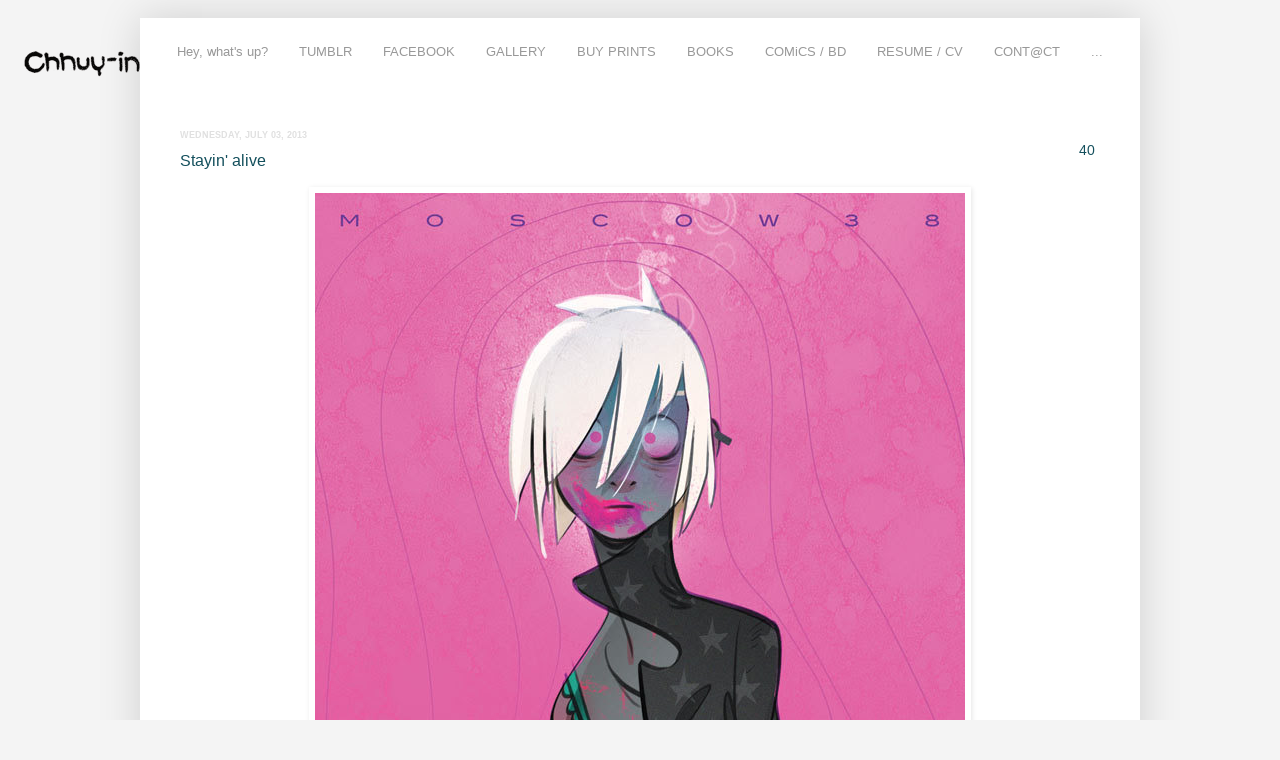

--- FILE ---
content_type: text/html; charset=UTF-8
request_url: https://ciiawhatsup.blogspot.com/2013/07/stayin-alive.html?showComment=1430233284369
body_size: 23490
content:
<!DOCTYPE html>
<html class='v2' dir='ltr' xmlns='http://www.w3.org/1999/xhtml' xmlns:b='http://www.google.com/2005/gml/b' xmlns:data='http://www.google.com/2005/gml/data' xmlns:expr='http://www.google.com/2005/gml/expr'>
<head>
<link href='https://www.blogger.com/static/v1/widgets/335934321-css_bundle_v2.css' rel='stylesheet' type='text/css'/>
<meta content='IE=EmulateIE7' http-equiv='X-UA-Compatible'/>
<meta content='width=1100' name='viewport'/>
<meta content='text/html; charset=UTF-8' http-equiv='Content-Type'/>
<meta content='blogger' name='generator'/>
<link href='https://ciiawhatsup.blogspot.com/favicon.ico' rel='icon' type='image/x-icon'/>
<link href='http://ciiawhatsup.blogspot.com/2013/07/stayin-alive.html' rel='canonical'/>
<link rel="alternate" type="application/atom+xml" title="chhuy-ing ia [ portfolio ] - Atom" href="https://ciiawhatsup.blogspot.com/feeds/posts/default" />
<link rel="alternate" type="application/rss+xml" title="chhuy-ing ia [ portfolio ] - RSS" href="https://ciiawhatsup.blogspot.com/feeds/posts/default?alt=rss" />
<link rel="service.post" type="application/atom+xml" title="chhuy-ing ia [ portfolio ] - Atom" href="https://draft.blogger.com/feeds/14435510/posts/default" />

<link rel="alternate" type="application/atom+xml" title="chhuy-ing ia [ portfolio ] - Atom" href="https://ciiawhatsup.blogspot.com/feeds/1957927570469347693/comments/default" />
<!--Can't find substitution for tag [blog.ieCssRetrofitLinks]-->
<link href='http://25.media.tumblr.com/e30bf4a5480493eb7c7607154b992edd/tumblr_mp9h23WEYQ1rr3etlo1_1280.jpg' rel='image_src'/>
<meta content='http://ciiawhatsup.blogspot.com/2013/07/stayin-alive.html' property='og:url'/>
<meta content='Stayin&#39; alive' property='og:title'/>
<meta content='     Oopsie, never been away from that blog for so long!... Wanna tell with pictures about this huge gap though but need some time. Check on...' property='og:description'/>
<meta content='https://lh3.googleusercontent.com/blogger_img_proxy/AEn0k_toG7c0Szv_zCjpiwq8mXBzLgvN6jlfnh7svHpkgoqQwsZlNHC8uHTisurw7vOudHcWjoaxqxT0cXCPo4H54wLndCyOKZSBm3sBdK-SOvHxy0uxtoJ9IUW6UghNbbsXKXLA8uzJRc9eC6UjCyMVWHd7Mji7ZVn-gMMkSJDb6hAG4Lul=w1200-h630-p-k-no-nu' property='og:image'/>
<title>chhuy-ing ia [ portfolio ]: Stayin' alive</title>
<link href='http://www.ciia2d.com/BLOG/icon01.ico' rel='shortcut icon' type='image/x-icon'/>
<style id='page-skin-1' type='text/css'><!--
/*
-----------------------------------------------
Blogger Template Style
Name:     Simple
Designer: Josh Peterson
URL:      www.noaesthetic.com
----------------------------------------------- */
/* Variable definitions
====================
<Variable name="keycolor" description="Main Color" type="color" default="#66bbdd"/>
<Group description="Page Text" selector=".content-inner">
<Variable name="body.font" description="Font" type="font"
default="normal normal 12px Arial, Tahoma, Helvetica, FreeSans, sans-serif"/>
<Variable name="body.text.color" description="Text Color" type="color" default="#222222"/>
</Group>
<Group description="Backgrounds" selector=".body-fauxcolumns-outer">
<Variable name="body.background.color" description="Outer Background" type="color" default="#66bbdd"/>
<Variable name="content.background.color" description="Main Background" type="color" default="#ffffff"/>
<Variable name="header.background.color" description="Header Background" type="color" default="transparent"/>
</Group>
<Group description="Links" selector=".main-outer">
<Variable name="link.color" description="Link Color" type="color" default="#2288bb"/>
<Variable name="link.visited.color" description="Visited Color" type="color" default="#888888"/>
<Variable name="link.hover.color" description="Hover Color" type="color" default="#33aaff"/>
</Group>
<Group description="Blog Title" selector=".header">
<Variable name="header.font" description="Font" type="font"
default="normal normal 60px Arial, Tahoma, Helvetica, FreeSans, sans-serif"/>
<Variable name="header.text.color" description="Title Color" type="color" default="#3399bb" />
<Variable name="description.text.color" description="Description Color" type="color"
default="#777777" />
</Group>
<Group description="Tabs Text" selector=".tabs-outer .PageList">
<Variable name="tabs.font" description="Font" type="font"
default="normal normal 14px Arial, Tahoma, Helvetica, FreeSans, sans-serif"/>
<Variable name="tabs.text.color" description="Text Color" type="color" default="#999999"/>
<Variable name="tabs.selected.text.color" description="Selected Color" type="color" default="#000000"/>
</Group>
<Group description="Tabs Background" selector=".tabs-outer .PageList">
<Variable name="tabs.background.color" description="Background Color" type="color" default="#f5f5f5"/>
<Variable name="tabs.selected.background.color" description="Selected Color" type="color" default="#eeeeee"/>
</Group>
<Group description="Post Title" selector=".post">
<Variable name="post.title.font" description="Font" type="font"
default="normal normal 22px Arial, Tahoma, Helvetica, FreeSans, sans-serif"/>
</Group>
<Group description="Post Footer" selector=".post-footer">
<Variable name="post.footer.text.color" description="Text Color" type="color" default="#666666"/>
<Variable name="post.footer.background.color" description="Background Color" type="color"
default="#f9f9f9"/>
<Variable name="post.footer.border.color" description="Shadow Color" type="color" default="#eeeeee"/>
</Group>
<Group description="Gadgets" selector=".sidebar .widget">
<Variable name="widget.title.font" description="Title Font" type="font"
default="normal bold 11px Arial, Tahoma, Helvetica, FreeSans, sans-serif"/>
<Variable name="widget.title.text.color" description="Title Color" type="color" default="#000000"/>
<Variable name="widget.alternate.text.color" description="Alternate Color" type="color" default="#999999"/>
</Group>
<Group description="Images" selector=".main-inner">
<Variable name="image.background.color" description="Background Color" type="color" default="#ffffff"/>
<Variable name="image.border.color" description="Border Color" type="color" default="#eeeeee"/>
<Variable name="image.text.color" description="Caption Text Color" type="color" default="#666666"/>
</Group>
<Group description="Accents" selector=".content-inner">
<Variable name="body.rule.color" description="Separator Line Color" type="color" default="#eeeeee"/>
</Group>
<Variable name="body.background" description="Body Background" type="background"
color="#f4f4f4" default="$(color) none repeat scroll top left"/>
<Variable name="body.background.override" description="Body Background Override" type="string" default=""/>
<Variable name="body.background.gradient.cap" description="Body Gradient Cap" type="url"
default="url(http://www.blogblog.com/1kt/simple/gradients_light.png)"/>
<Variable name="body.background.gradient.tile" description="Body Gradient Tile" type="url"
default="url(http://www.blogblog.com/1kt/simple/body_gradient_tile_light.png)"/>
<Variable name="content.background.color.selector" description="Content Background Color Selector" type="string" default=".content-inner"/>
<Variable name="content.padding" description="Content Padding" type="length" default="10px"/>
<Variable name="content.shadow.spread" description="Content Shadow Spread" type="length" default="40px"/>
<Variable name="content.shadow.spread.webkit" description="Content Shadow Spread (WebKit)" type="length" default="5px"/>
<Variable name="content.shadow.spread.ie" description="Content Shadow Spread (IE)" type="length" default="10px"/>
<Variable name="main.border.width" description="Main Border Width" type="length" default="0"/>
<Variable name="header.background.gradient" description="Header Gradient" type="url" default="none"/>
<Variable name="header.shadow.offset.left" description="Header Shadow Offset Left" type="length" default="-1px"/>
<Variable name="header.shadow.offset.top" description="Header Shadow Offset Top" type="length" default="-1px"/>
<Variable name="header.shadow.spread" description="Header Shadow Spread" type="length" default="1px"/>
<Variable name="header.border.size" description="Header Border Size" type="length" default="1px"/>
<Variable name="description.text.size" description="Description Text Size" type="string" default="140%"/>
<Variable name="tabs.margin.top" description="Tabs Margin Top" type="length" default="0" />
<Variable name="tabs.margin.side" description="Tabs Side Margin" type="length" default="30px" />
<Variable name="tabs.background.gradient" description="Tabs Background Gradient" type="url"
default="url(http://www.blogblog.com/1kt/simple/gradients_light.png)"/>
<Variable name="tabs.border.width" description="Tabs Border Width" type="length" default="1px"/>
<Variable name="tabs.bevel.border.width" description="Tabs Bevel Border Width" type="length" default="1px"/>
<Variable name="image.border.small.size" description="Image Border Small Size" type="length" default="2px"/>
<Variable name="image.border.large.size" description="Image Border Large Size" type="length" default="5px"/>
<Variable name="page.width.selector" description="Page Width Selector" type="string" default=".region-inner"/>
<Variable name="page.width" description="Page Width" type="string" default="auto"/>
<Variable name="startSide" description="Side where text starts in blog language" type="automatic" default="left"/>
<Variable name="endSide" description="Side where text ends in blog language" type="automatic" default="right"/>
*/
/* Content
----------------------------------------------- */
body {
position: relative;
top: -12px;
font: normal normal 12px Arial, Tahoma, Helvetica, FreeSans, sans-serif;
color: #666666;
background: #f4f4f4 url(//2.bp.blogspot.com/-lBjU3_H_kAY/URhXWb_aLfI/AAAAAAAAA-s/box43wMZlTM/s0/background03.gif) no-repeat fixed top left;
padding: 0 40px 40px 40px;
}
body.mobile {
padding: 0 5px 5px;
}
html body .region-inner {
min-width: 0;
max-width: 100%;
width: auto;
}
a:link {
text-decoration:none;
color: #134f5c;
}
a:visited {
text-decoration:none;
color: #76a5af;
}
a:hover {
text-decoration:underline;
color: #cccccc;
}
.body-fauxcolumn-outer .fauxcolumn-inner {
background: transparent none repeat scroll top left;
_background-image: none;
}
.body-fauxcolumn-outer .cap-top {
position: absolute;
z-index: 1;
height: 400px;
width: 100%;
background: #f4f4f4 url(//2.bp.blogspot.com/-lBjU3_H_kAY/URhXWb_aLfI/AAAAAAAAA-s/box43wMZlTM/s0/background03.gif) no-repeat fixed top left;
}
.body-fauxcolumn-outer .cap-top .cap-left {
width: 100%;
background: transparent none repeat-x scroll top left;
_background-image: none;
}
.content-outer {
-moz-box-shadow: 0 0 40px rgba(0, 0, 0, .15);
-webkit-box-shadow: 0 0 5px rgba(0, 0, 0, .15);
-goog-ms-box-shadow: 0 0 10px #333333;
box-shadow: 0 0 40px rgba(0, 0, 0, .15);
margin-bottom: 1px;
}
.content-inner {
padding: 10px;
}
.content-inner {
background-color: #ffffff;
}
/* Header
----------------------------------------------- */
.header-outer {
background: transparent none repeat-x scroll 0 -400px;
_background-image: none;
}
.Header h1 {
font: normal normal 1px Arial, Tahoma, Helvetica, FreeSans, sans-serif;;
color: #ffffff;
text-shadow: -1px -1px 1px rgba(0, 0, 0, .2); display:none;
}
.Header h1 a {
color: #ffffff;
}
.Header .description {
font-size: 140%;
color: #777777;
}
/* Tabs
----------------------------------------------- */
.tabs-inner .section:first-child {
border-top: 1px solid transparent;
}
.tabs-inner .section:first-child ul {
margin-top: -1px;
border-top: 1px solid transparent;
}
.tabs-inner .widget ul {
background: transparent url(//www.blogblog.com/1kt/simple/gradients_light.png) repeat-x scroll 0 -800px;
_background-image: none;
border-bottom: 1px solid transparent;
margin-top: 0;
margin-left: -30px;
margin-right: -30px;
}
.tabs-inner .widget li a {
display: inline-block;
padding: .6em 1em;
font: normal normal 13px Arial, Tahoma, Helvetica, FreeSans, sans-serif;;
color: #999999;
border-left: 1px solid #ffffff;
border-right: 1px solid transparent;
}
.tabs-inner .widget li:first-child a {
border-left: none;
}
.tabs-inner .widget li.selected a, .tabs-inner .widget li a:hover {
color: #ffffff;
background-color: #333435;
text-decoration: none;
}
/* Columns
----------------------------------------------- */
.main-outer {
border-top: 0 solid transparent;
}
.fauxcolumn-left-outer .fauxcolumn-inner {
border-right: 1px solid transparent;
}
.fauxcolumn-right-outer .fauxcolumn-inner {
border-left: 1px solid transparent;
}
/* Headings
----------------------------------------------- */
h2 {
margin: 0 0 1em 0;
font: normal bold 11px Arial, Tahoma, Helvetica, FreeSans, sans-serif;
color: #000000;
text-transform: uppercase;
}
/* Widgets
----------------------------------------------- */
.widget .zippy {
color: #ffffff;
text-shadow: 2px 2px 1px rgba(0, 0, 0, .1);
}
/* Posts
----------------------------------------------- */
.post {
margin: 0 0 25px 0;
}
h3.post-title, .comments h4 {
font: normal normal 16px Arial, Tahoma, Helvetica, FreeSans, sans-serif;;
margin: .75em 0 0;
}
.post-body {
font-size: 110%;
line-height: 1.4;
position: relative;
}
.post-body img, .post-body .tr-caption-container, .Profile img, .Image img,
.BlogList .item-thumbnail img {
padding: 2px;
background: #ffffff;
border: 1px solid transparent;
-moz-box-shadow: 1px 1px 5px rgba(0, 0, 0, .1);
-webkit-box-shadow: 1px 1px 5px rgba(0, 0, 0, .1);
box-shadow: 1px 1px 5px rgba(0, 0, 0, .1);
}
.post-body img, .post-body .tr-caption-container {
padding: 5px;
}
.post-body .tr-caption-container {
color: #222222;
}
.post-body .tr-caption-container img {
padding: 0;
background: transparent;
border: none;
-moz-box-shadow: 0 0 0 rgba(0, 0, 0, .1);
-webkit-box-shadow: 0 0 0 rgba(0, 0, 0, .1);
box-shadow: 0 0 0 rgba(0, 0, 0, .1);
}
.post-header {
margin: 0 0 1.5em;
line-height: 1.6;
font-size: 90%;
}
.post-footer {
margin: 20px -2px 0;
padding: 5px 10px;
color: #666666;
background-color: transparent;
border-bottom: 1px solid #eeeeee;
line-height: 1.6;
font-size: 90%;
}
#comments .comment-author {
padding-top: 1.5em;
border-top: 1px solid transparent;
background-position: 0 1.5em;
}
#comments .comment-author:first-child {
padding-top: 0;
border-top: none;
}
.avatar-image-container {
margin: .2em 0 0;
}
#comments .avatar-image-container img {
border: 1px solid transparent;
}
/* Accents
---------------------------------------------- */
.section-columns td.columns-cell {
border-left: 1px solid transparent;
}
/*------Commment Bubble Start------*/
.comment-bubble {
float : right;
width : 47px;
height : 45px;
background : url(https://lh3.googleusercontent.com/blogger_img_proxy/AEn0k_uXwdi_V9U8hSFBa5Wg7KW5EfCprS0DBUB85d9M7uEUnz37vmkb8KSUKuGjbIdLnI9M5ZxRbrT5hdA0Re5co7cNWkusvlJol05IiD4F=s0-d) no-repeat;
font-size : 14px;
margin-top : -20px;
margin-right : -20px;
text-align : center;
padding:10px 10px 0px 0px;
}
/*------Commment Bubble End------*/
#navbar-iframe { display: none !important; }
.PageList {text-align:center !important;}
.PageList li {display:inline !important; float:none !important;}
#BlogArchive1 {
display:none;
}
a {
outline: 0;
}
#header {
margin-top:-80px;
margin-bottom:40px;
}
--></style>
<style id='template-skin-1' type='text/css'><!--
body {
min-width: 1000px;
}
.content-outer, .content-fauxcolumn-outer, .region-inner {
min-width: 1000px;
max-width: 1000px;
_width: 1000px;
}
.main-inner .columns {
padding-left: 0px;
padding-right: 0px;
}
.main-inner .fauxcolumn-center-outer {
left: 0px;
right: 0px;
/* IE6 does not respect left and right together */
_width: expression(this.parentNode.offsetWidth -
parseInt("0px") -
parseInt("0px") + 'px');
}
.main-inner .fauxcolumn-left-outer {
width: 0px;
}
.main-inner .fauxcolumn-right-outer {
width: 0px;
}
.main-inner .column-left-outer {
width: 0px;
right: 100%;
margin-left: -0px;
}
.main-inner .column-right-outer {
width: 0px;
margin-right: -0px;
}
#layout {
min-width: 0;
}
#layout .content-outer {
min-width: 0;
width: 800px;
}
#layout .region-inner {
min-width: 0;
width: auto;
}
--></style>
<link href='https://draft.blogger.com/dyn-css/authorization.css?targetBlogID=14435510&amp;zx=6610c3e1-8e1e-471c-984e-6c04fe58195c' media='none' onload='if(media!=&#39;all&#39;)media=&#39;all&#39;' rel='stylesheet'/><noscript><link href='https://draft.blogger.com/dyn-css/authorization.css?targetBlogID=14435510&amp;zx=6610c3e1-8e1e-471c-984e-6c04fe58195c' rel='stylesheet'/></noscript>
<meta name='google-adsense-platform-account' content='ca-host-pub-1556223355139109'/>
<meta name='google-adsense-platform-domain' content='blogspot.com'/>

</head>
<body class='loading'>
<div class='navbar section' id='navbar'><div class='widget Navbar' data-version='1' id='Navbar1'><script type="text/javascript">
    function setAttributeOnload(object, attribute, val) {
      if(window.addEventListener) {
        window.addEventListener('load',
          function(){ object[attribute] = val; }, false);
      } else {
        window.attachEvent('onload', function(){ object[attribute] = val; });
      }
    }
  </script>
<div id="navbar-iframe-container"></div>
<script type="text/javascript" src="https://apis.google.com/js/platform.js"></script>
<script type="text/javascript">
      gapi.load("gapi.iframes:gapi.iframes.style.bubble", function() {
        if (gapi.iframes && gapi.iframes.getContext) {
          gapi.iframes.getContext().openChild({
              url: 'https://draft.blogger.com/navbar/14435510?po\x3d1957927570469347693\x26origin\x3dhttps://ciiawhatsup.blogspot.com',
              where: document.getElementById("navbar-iframe-container"),
              id: "navbar-iframe"
          });
        }
      });
    </script><script type="text/javascript">
(function() {
var script = document.createElement('script');
script.type = 'text/javascript';
script.src = '//pagead2.googlesyndication.com/pagead/js/google_top_exp.js';
var head = document.getElementsByTagName('head')[0];
if (head) {
head.appendChild(script);
}})();
</script>
</div></div>
<div class='body-fauxcolumns'>
<div class='fauxcolumn-outer body-fauxcolumn-outer'>
<div class='cap-top'>
<div class='cap-left'></div>
<div class='cap-right'></div>
</div>
<div class='fauxborder-left'>
<div class='fauxborder-right'></div>
<div class='fauxcolumn-inner'>
</div>
</div>
<div class='cap-bottom'>
<div class='cap-left'></div>
<div class='cap-right'></div>
</div>
</div>
</div>
<div class='content'>
<div class='content-fauxcolumns'>
<div class='fauxcolumn-outer content-fauxcolumn-outer'>
<div class='cap-top'>
<div class='cap-left'></div>
<div class='cap-right'></div>
</div>
<div class='fauxborder-left'>
<div class='fauxborder-right'></div>
<div class='fauxcolumn-inner'>
</div>
</div>
<div class='cap-bottom'>
<div class='cap-left'></div>
<div class='cap-right'></div>
</div>
</div>
</div>
<div class='content-outer'>
<div class='content-cap-top cap-top'>
<div class='cap-left'></div>
<div class='cap-right'></div>
</div>
<div class='fauxborder-left content-fauxborder-left'>
<div class='fauxborder-right content-fauxborder-right'></div>
<div class='content-inner'>
<header>
<div class='header-outer'>
<div class='header-cap-top cap-top'>
<div class='cap-left'></div>
<div class='cap-right'></div>
</div>
<div class='fauxborder-left header-fauxborder-left'>
<div class='fauxborder-right header-fauxborder-right'></div>
<div class='region-inner header-inner'>
<div class='header section' id='header'><div class='widget Header' data-version='1' id='Header1'>
<div id='header-inner'>
<div class='titlewrapper'>
<h1 class='title'>
<a href='https://ciiawhatsup.blogspot.com/'>
chhuy-ing ia [ portfolio ]
</a>
</h1>
</div>
<div class='descriptionwrapper'>
<p class='description'><span>
</span></p>
</div>
</div>
</div></div>
</div>
</div>
<div class='header-cap-bottom cap-bottom'>
<div class='cap-left'></div>
<div class='cap-right'></div>
</div>
</div>
</header>
<div class='tabs-outer'>
<div class='tabs-cap-top cap-top'>
<div class='cap-left'></div>
<div class='cap-right'></div>
</div>
<div class='fauxborder-left tabs-fauxborder-left'>
<div class='fauxborder-right tabs-fauxborder-right'></div>
<div class='region-inner tabs-inner'>
<div class='tabs section' id='crosscol'><div class='widget PageList' data-version='1' id='PageList1'>
<h2>Pages</h2>
<div class='widget-content'>
<ul>
<li>
<a href='https://ciiawhatsup.blogspot.com/'>Hey, what's up?</a>
</li>
<li>
<a href='http://chhuy-ing.tumblr.com/'>TUMBLR</a>
</li>
<li>
<a href='https://www.facebook.com/pages/Chhuy-Ing-whats-up/327833145323'>FACEBOOK</a>
</li>
<li>
<a href='http://cargocollective.com/chhuy-ing/MAIN-GALLERY-1'>GALLERY</a>
</li>
<li>
<a href='http://www.inprnt.com/gallery/chuchu/'>BUY PRINTS</a>
</li>
<li>
<a href='https://ciiawhatsup.blogspot.com/p/books.html'>BOOKS</a>
</li>
<li>
<a href='https://ciiawhatsup.blogspot.com/p/comics-bd.html'>COMiCS / BD</a>
</li>
<li>
<a href='https://ciiawhatsup.blogspot.com/p/resume-cv.html'>RESUME / CV</a>
</li>
<li>
<a href='https://ciiawhatsup.blogspot.com/p/contact-e-mail.html'>CONT@CT</a>
</li>
<li>
<a href='https://ciiawhatsup.blogspot.com/p/archives.html'>...</a>
</li>
</ul>
<div class='clear'></div>
</div>
</div></div>
<div class='tabs no-items section' id='crosscol-overflow'></div>
</div>
</div>
<div class='tabs-cap-bottom cap-bottom'>
<div class='cap-left'></div>
<div class='cap-right'></div>
</div>
</div>
<div class='main-outer'>
<div class='main-cap-top cap-top'>
<div class='cap-left'></div>
<div class='cap-right'></div>
</div>
<div class='fauxborder-left main-fauxborder-left'>
<div class='fauxborder-right main-fauxborder-right'></div>
<div class='region-inner main-inner'>
<div class='columns fauxcolumns'>
<div class='fauxcolumn-outer fauxcolumn-center-outer'>
<div class='cap-top'>
<div class='cap-left'></div>
<div class='cap-right'></div>
</div>
<div class='fauxborder-left'>
<div class='fauxborder-right'></div>
<div class='fauxcolumn-inner'>
</div>
</div>
<div class='cap-bottom'>
<div class='cap-left'></div>
<div class='cap-right'></div>
</div>
</div>
<div class='fauxcolumn-outer fauxcolumn-left-outer'>
<div class='cap-top'>
<div class='cap-left'></div>
<div class='cap-right'></div>
</div>
<div class='fauxborder-left'>
<div class='fauxborder-right'></div>
<div class='fauxcolumn-inner'>
</div>
</div>
<div class='cap-bottom'>
<div class='cap-left'></div>
<div class='cap-right'></div>
</div>
</div>
<div class='fauxcolumn-outer fauxcolumn-right-outer'>
<div class='cap-top'>
<div class='cap-left'></div>
<div class='cap-right'></div>
</div>
<div class='fauxborder-left'>
<div class='fauxborder-right'></div>
<div class='fauxcolumn-inner'>
</div>
</div>
<div class='cap-bottom'>
<div class='cap-left'></div>
<div class='cap-right'></div>
</div>
</div>
<!-- corrects IE6 width calculation -->
<div class='columns-inner'>
<div class='column-center-outer'>
<div class='column-center-inner'>
<div class='main section' id='main'><div class='widget BlogArchive' data-version='1' id='BlogArchive1'>
<h2>Blog archives :</h2>
<div class='widget-content'>
<div id='ArchiveList'>
<div id='BlogArchive1_ArchiveList'>
<ul class='hierarchy'>
<li class='archivedate expanded'>
<a class='toggle' href='javascript:void(0)'>
<span class='zippy toggle-open'>&#9660;&#160;</span>
</a>
<a class='post-count-link' href='https://ciiawhatsup.blogspot.com/2013/'>
2013
</a>
<span class='post-count' dir='ltr'>(8)</span>
<ul class='hierarchy'>
<li class='archivedate collapsed'>
<a class='post-count-link' href='https://ciiawhatsup.blogspot.com/2013/08/'>
Aug 2013
</a>
<span class='post-count' dir='ltr'>(2)</span>
</li>
</ul>
<ul class='hierarchy'>
<li class='archivedate expanded'>
<a class='post-count-link' href='https://ciiawhatsup.blogspot.com/2013/07/'>
Jul 2013
</a>
<span class='post-count' dir='ltr'>(4)</span>
</li>
</ul>
<ul class='hierarchy'>
<li class='archivedate collapsed'>
<a class='post-count-link' href='https://ciiawhatsup.blogspot.com/2013/03/'>
Mar 2013
</a>
<span class='post-count' dir='ltr'>(1)</span>
</li>
</ul>
<ul class='hierarchy'>
<li class='archivedate collapsed'>
<a class='post-count-link' href='https://ciiawhatsup.blogspot.com/2013/02/'>
Feb 2013
</a>
<span class='post-count' dir='ltr'>(1)</span>
</li>
</ul>
</li>
</ul>
<ul class='hierarchy'>
<li class='archivedate collapsed'>
<a class='toggle' href='javascript:void(0)'>
<span class='zippy'>

          &#9658;&#160;
        
</span>
</a>
<a class='post-count-link' href='https://ciiawhatsup.blogspot.com/2012/'>
2012
</a>
<span class='post-count' dir='ltr'>(20)</span>
<ul class='hierarchy'>
<li class='archivedate collapsed'>
<a class='post-count-link' href='https://ciiawhatsup.blogspot.com/2012/12/'>
Dec 2012
</a>
<span class='post-count' dir='ltr'>(1)</span>
</li>
</ul>
<ul class='hierarchy'>
<li class='archivedate collapsed'>
<a class='post-count-link' href='https://ciiawhatsup.blogspot.com/2012/11/'>
Nov 2012
</a>
<span class='post-count' dir='ltr'>(3)</span>
</li>
</ul>
<ul class='hierarchy'>
<li class='archivedate collapsed'>
<a class='post-count-link' href='https://ciiawhatsup.blogspot.com/2012/09/'>
Sep 2012
</a>
<span class='post-count' dir='ltr'>(1)</span>
</li>
</ul>
<ul class='hierarchy'>
<li class='archivedate collapsed'>
<a class='post-count-link' href='https://ciiawhatsup.blogspot.com/2012/08/'>
Aug 2012
</a>
<span class='post-count' dir='ltr'>(1)</span>
</li>
</ul>
<ul class='hierarchy'>
<li class='archivedate collapsed'>
<a class='post-count-link' href='https://ciiawhatsup.blogspot.com/2012/07/'>
Jul 2012
</a>
<span class='post-count' dir='ltr'>(3)</span>
</li>
</ul>
<ul class='hierarchy'>
<li class='archivedate collapsed'>
<a class='post-count-link' href='https://ciiawhatsup.blogspot.com/2012/06/'>
Jun 2012
</a>
<span class='post-count' dir='ltr'>(1)</span>
</li>
</ul>
<ul class='hierarchy'>
<li class='archivedate collapsed'>
<a class='post-count-link' href='https://ciiawhatsup.blogspot.com/2012/05/'>
May 2012
</a>
<span class='post-count' dir='ltr'>(3)</span>
</li>
</ul>
<ul class='hierarchy'>
<li class='archivedate collapsed'>
<a class='post-count-link' href='https://ciiawhatsup.blogspot.com/2012/04/'>
Apr 2012
</a>
<span class='post-count' dir='ltr'>(3)</span>
</li>
</ul>
<ul class='hierarchy'>
<li class='archivedate collapsed'>
<a class='post-count-link' href='https://ciiawhatsup.blogspot.com/2012/03/'>
Mar 2012
</a>
<span class='post-count' dir='ltr'>(1)</span>
</li>
</ul>
<ul class='hierarchy'>
<li class='archivedate collapsed'>
<a class='post-count-link' href='https://ciiawhatsup.blogspot.com/2012/02/'>
Feb 2012
</a>
<span class='post-count' dir='ltr'>(3)</span>
</li>
</ul>
</li>
</ul>
<ul class='hierarchy'>
<li class='archivedate collapsed'>
<a class='toggle' href='javascript:void(0)'>
<span class='zippy'>

          &#9658;&#160;
        
</span>
</a>
<a class='post-count-link' href='https://ciiawhatsup.blogspot.com/2011/'>
2011
</a>
<span class='post-count' dir='ltr'>(16)</span>
<ul class='hierarchy'>
<li class='archivedate collapsed'>
<a class='post-count-link' href='https://ciiawhatsup.blogspot.com/2011/12/'>
Dec 2011
</a>
<span class='post-count' dir='ltr'>(3)</span>
</li>
</ul>
<ul class='hierarchy'>
<li class='archivedate collapsed'>
<a class='post-count-link' href='https://ciiawhatsup.blogspot.com/2011/10/'>
Oct 2011
</a>
<span class='post-count' dir='ltr'>(2)</span>
</li>
</ul>
<ul class='hierarchy'>
<li class='archivedate collapsed'>
<a class='post-count-link' href='https://ciiawhatsup.blogspot.com/2011/09/'>
Sep 2011
</a>
<span class='post-count' dir='ltr'>(4)</span>
</li>
</ul>
<ul class='hierarchy'>
<li class='archivedate collapsed'>
<a class='post-count-link' href='https://ciiawhatsup.blogspot.com/2011/08/'>
Aug 2011
</a>
<span class='post-count' dir='ltr'>(1)</span>
</li>
</ul>
<ul class='hierarchy'>
<li class='archivedate collapsed'>
<a class='post-count-link' href='https://ciiawhatsup.blogspot.com/2011/07/'>
Jul 2011
</a>
<span class='post-count' dir='ltr'>(1)</span>
</li>
</ul>
<ul class='hierarchy'>
<li class='archivedate collapsed'>
<a class='post-count-link' href='https://ciiawhatsup.blogspot.com/2011/06/'>
Jun 2011
</a>
<span class='post-count' dir='ltr'>(2)</span>
</li>
</ul>
<ul class='hierarchy'>
<li class='archivedate collapsed'>
<a class='post-count-link' href='https://ciiawhatsup.blogspot.com/2011/03/'>
Mar 2011
</a>
<span class='post-count' dir='ltr'>(1)</span>
</li>
</ul>
<ul class='hierarchy'>
<li class='archivedate collapsed'>
<a class='post-count-link' href='https://ciiawhatsup.blogspot.com/2011/02/'>
Feb 2011
</a>
<span class='post-count' dir='ltr'>(1)</span>
</li>
</ul>
<ul class='hierarchy'>
<li class='archivedate collapsed'>
<a class='post-count-link' href='https://ciiawhatsup.blogspot.com/2011/01/'>
Jan 2011
</a>
<span class='post-count' dir='ltr'>(1)</span>
</li>
</ul>
</li>
</ul>
<ul class='hierarchy'>
<li class='archivedate collapsed'>
<a class='toggle' href='javascript:void(0)'>
<span class='zippy'>

          &#9658;&#160;
        
</span>
</a>
<a class='post-count-link' href='https://ciiawhatsup.blogspot.com/2010/'>
2010
</a>
<span class='post-count' dir='ltr'>(18)</span>
<ul class='hierarchy'>
<li class='archivedate collapsed'>
<a class='post-count-link' href='https://ciiawhatsup.blogspot.com/2010/12/'>
Dec 2010
</a>
<span class='post-count' dir='ltr'>(1)</span>
</li>
</ul>
<ul class='hierarchy'>
<li class='archivedate collapsed'>
<a class='post-count-link' href='https://ciiawhatsup.blogspot.com/2010/11/'>
Nov 2010
</a>
<span class='post-count' dir='ltr'>(1)</span>
</li>
</ul>
<ul class='hierarchy'>
<li class='archivedate collapsed'>
<a class='post-count-link' href='https://ciiawhatsup.blogspot.com/2010/10/'>
Oct 2010
</a>
<span class='post-count' dir='ltr'>(1)</span>
</li>
</ul>
<ul class='hierarchy'>
<li class='archivedate collapsed'>
<a class='post-count-link' href='https://ciiawhatsup.blogspot.com/2010/09/'>
Sep 2010
</a>
<span class='post-count' dir='ltr'>(2)</span>
</li>
</ul>
<ul class='hierarchy'>
<li class='archivedate collapsed'>
<a class='post-count-link' href='https://ciiawhatsup.blogspot.com/2010/08/'>
Aug 2010
</a>
<span class='post-count' dir='ltr'>(2)</span>
</li>
</ul>
<ul class='hierarchy'>
<li class='archivedate collapsed'>
<a class='post-count-link' href='https://ciiawhatsup.blogspot.com/2010/07/'>
Jul 2010
</a>
<span class='post-count' dir='ltr'>(3)</span>
</li>
</ul>
<ul class='hierarchy'>
<li class='archivedate collapsed'>
<a class='post-count-link' href='https://ciiawhatsup.blogspot.com/2010/06/'>
Jun 2010
</a>
<span class='post-count' dir='ltr'>(2)</span>
</li>
</ul>
<ul class='hierarchy'>
<li class='archivedate collapsed'>
<a class='post-count-link' href='https://ciiawhatsup.blogspot.com/2010/05/'>
May 2010
</a>
<span class='post-count' dir='ltr'>(1)</span>
</li>
</ul>
<ul class='hierarchy'>
<li class='archivedate collapsed'>
<a class='post-count-link' href='https://ciiawhatsup.blogspot.com/2010/04/'>
Apr 2010
</a>
<span class='post-count' dir='ltr'>(2)</span>
</li>
</ul>
<ul class='hierarchy'>
<li class='archivedate collapsed'>
<a class='post-count-link' href='https://ciiawhatsup.blogspot.com/2010/01/'>
Jan 2010
</a>
<span class='post-count' dir='ltr'>(3)</span>
</li>
</ul>
</li>
</ul>
<ul class='hierarchy'>
<li class='archivedate collapsed'>
<a class='toggle' href='javascript:void(0)'>
<span class='zippy'>

          &#9658;&#160;
        
</span>
</a>
<a class='post-count-link' href='https://ciiawhatsup.blogspot.com/2009/'>
2009
</a>
<span class='post-count' dir='ltr'>(42)</span>
<ul class='hierarchy'>
<li class='archivedate collapsed'>
<a class='post-count-link' href='https://ciiawhatsup.blogspot.com/2009/11/'>
Nov 2009
</a>
<span class='post-count' dir='ltr'>(4)</span>
</li>
</ul>
<ul class='hierarchy'>
<li class='archivedate collapsed'>
<a class='post-count-link' href='https://ciiawhatsup.blogspot.com/2009/10/'>
Oct 2009
</a>
<span class='post-count' dir='ltr'>(2)</span>
</li>
</ul>
<ul class='hierarchy'>
<li class='archivedate collapsed'>
<a class='post-count-link' href='https://ciiawhatsup.blogspot.com/2009/09/'>
Sep 2009
</a>
<span class='post-count' dir='ltr'>(2)</span>
</li>
</ul>
<ul class='hierarchy'>
<li class='archivedate collapsed'>
<a class='post-count-link' href='https://ciiawhatsup.blogspot.com/2009/08/'>
Aug 2009
</a>
<span class='post-count' dir='ltr'>(4)</span>
</li>
</ul>
<ul class='hierarchy'>
<li class='archivedate collapsed'>
<a class='post-count-link' href='https://ciiawhatsup.blogspot.com/2009/07/'>
Jul 2009
</a>
<span class='post-count' dir='ltr'>(2)</span>
</li>
</ul>
<ul class='hierarchy'>
<li class='archivedate collapsed'>
<a class='post-count-link' href='https://ciiawhatsup.blogspot.com/2009/06/'>
Jun 2009
</a>
<span class='post-count' dir='ltr'>(4)</span>
</li>
</ul>
<ul class='hierarchy'>
<li class='archivedate collapsed'>
<a class='post-count-link' href='https://ciiawhatsup.blogspot.com/2009/05/'>
May 2009
</a>
<span class='post-count' dir='ltr'>(5)</span>
</li>
</ul>
<ul class='hierarchy'>
<li class='archivedate collapsed'>
<a class='post-count-link' href='https://ciiawhatsup.blogspot.com/2009/04/'>
Apr 2009
</a>
<span class='post-count' dir='ltr'>(6)</span>
</li>
</ul>
<ul class='hierarchy'>
<li class='archivedate collapsed'>
<a class='post-count-link' href='https://ciiawhatsup.blogspot.com/2009/03/'>
Mar 2009
</a>
<span class='post-count' dir='ltr'>(5)</span>
</li>
</ul>
<ul class='hierarchy'>
<li class='archivedate collapsed'>
<a class='post-count-link' href='https://ciiawhatsup.blogspot.com/2009/02/'>
Feb 2009
</a>
<span class='post-count' dir='ltr'>(3)</span>
</li>
</ul>
<ul class='hierarchy'>
<li class='archivedate collapsed'>
<a class='post-count-link' href='https://ciiawhatsup.blogspot.com/2009/01/'>
Jan 2009
</a>
<span class='post-count' dir='ltr'>(5)</span>
</li>
</ul>
</li>
</ul>
<ul class='hierarchy'>
<li class='archivedate collapsed'>
<a class='toggle' href='javascript:void(0)'>
<span class='zippy'>

          &#9658;&#160;
        
</span>
</a>
<a class='post-count-link' href='https://ciiawhatsup.blogspot.com/2008/'>
2008
</a>
<span class='post-count' dir='ltr'>(27)</span>
<ul class='hierarchy'>
<li class='archivedate collapsed'>
<a class='post-count-link' href='https://ciiawhatsup.blogspot.com/2008/12/'>
Dec 2008
</a>
<span class='post-count' dir='ltr'>(3)</span>
</li>
</ul>
<ul class='hierarchy'>
<li class='archivedate collapsed'>
<a class='post-count-link' href='https://ciiawhatsup.blogspot.com/2008/11/'>
Nov 2008
</a>
<span class='post-count' dir='ltr'>(4)</span>
</li>
</ul>
<ul class='hierarchy'>
<li class='archivedate collapsed'>
<a class='post-count-link' href='https://ciiawhatsup.blogspot.com/2008/10/'>
Oct 2008
</a>
<span class='post-count' dir='ltr'>(2)</span>
</li>
</ul>
<ul class='hierarchy'>
<li class='archivedate collapsed'>
<a class='post-count-link' href='https://ciiawhatsup.blogspot.com/2008/09/'>
Sep 2008
</a>
<span class='post-count' dir='ltr'>(3)</span>
</li>
</ul>
<ul class='hierarchy'>
<li class='archivedate collapsed'>
<a class='post-count-link' href='https://ciiawhatsup.blogspot.com/2008/08/'>
Aug 2008
</a>
<span class='post-count' dir='ltr'>(1)</span>
</li>
</ul>
<ul class='hierarchy'>
<li class='archivedate collapsed'>
<a class='post-count-link' href='https://ciiawhatsup.blogspot.com/2008/07/'>
Jul 2008
</a>
<span class='post-count' dir='ltr'>(2)</span>
</li>
</ul>
<ul class='hierarchy'>
<li class='archivedate collapsed'>
<a class='post-count-link' href='https://ciiawhatsup.blogspot.com/2008/06/'>
Jun 2008
</a>
<span class='post-count' dir='ltr'>(3)</span>
</li>
</ul>
<ul class='hierarchy'>
<li class='archivedate collapsed'>
<a class='post-count-link' href='https://ciiawhatsup.blogspot.com/2008/05/'>
May 2008
</a>
<span class='post-count' dir='ltr'>(2)</span>
</li>
</ul>
<ul class='hierarchy'>
<li class='archivedate collapsed'>
<a class='post-count-link' href='https://ciiawhatsup.blogspot.com/2008/04/'>
Apr 2008
</a>
<span class='post-count' dir='ltr'>(1)</span>
</li>
</ul>
<ul class='hierarchy'>
<li class='archivedate collapsed'>
<a class='post-count-link' href='https://ciiawhatsup.blogspot.com/2008/03/'>
Mar 2008
</a>
<span class='post-count' dir='ltr'>(1)</span>
</li>
</ul>
<ul class='hierarchy'>
<li class='archivedate collapsed'>
<a class='post-count-link' href='https://ciiawhatsup.blogspot.com/2008/02/'>
Feb 2008
</a>
<span class='post-count' dir='ltr'>(3)</span>
</li>
</ul>
<ul class='hierarchy'>
<li class='archivedate collapsed'>
<a class='post-count-link' href='https://ciiawhatsup.blogspot.com/2008/01/'>
Jan 2008
</a>
<span class='post-count' dir='ltr'>(2)</span>
</li>
</ul>
</li>
</ul>
<ul class='hierarchy'>
<li class='archivedate collapsed'>
<a class='toggle' href='javascript:void(0)'>
<span class='zippy'>

          &#9658;&#160;
        
</span>
</a>
<a class='post-count-link' href='https://ciiawhatsup.blogspot.com/2007/'>
2007
</a>
<span class='post-count' dir='ltr'>(20)</span>
<ul class='hierarchy'>
<li class='archivedate collapsed'>
<a class='post-count-link' href='https://ciiawhatsup.blogspot.com/2007/12/'>
Dec 2007
</a>
<span class='post-count' dir='ltr'>(1)</span>
</li>
</ul>
<ul class='hierarchy'>
<li class='archivedate collapsed'>
<a class='post-count-link' href='https://ciiawhatsup.blogspot.com/2007/11/'>
Nov 2007
</a>
<span class='post-count' dir='ltr'>(1)</span>
</li>
</ul>
<ul class='hierarchy'>
<li class='archivedate collapsed'>
<a class='post-count-link' href='https://ciiawhatsup.blogspot.com/2007/10/'>
Oct 2007
</a>
<span class='post-count' dir='ltr'>(2)</span>
</li>
</ul>
<ul class='hierarchy'>
<li class='archivedate collapsed'>
<a class='post-count-link' href='https://ciiawhatsup.blogspot.com/2007/09/'>
Sep 2007
</a>
<span class='post-count' dir='ltr'>(2)</span>
</li>
</ul>
<ul class='hierarchy'>
<li class='archivedate collapsed'>
<a class='post-count-link' href='https://ciiawhatsup.blogspot.com/2007/08/'>
Aug 2007
</a>
<span class='post-count' dir='ltr'>(3)</span>
</li>
</ul>
<ul class='hierarchy'>
<li class='archivedate collapsed'>
<a class='post-count-link' href='https://ciiawhatsup.blogspot.com/2007/07/'>
Jul 2007
</a>
<span class='post-count' dir='ltr'>(2)</span>
</li>
</ul>
<ul class='hierarchy'>
<li class='archivedate collapsed'>
<a class='post-count-link' href='https://ciiawhatsup.blogspot.com/2007/06/'>
Jun 2007
</a>
<span class='post-count' dir='ltr'>(2)</span>
</li>
</ul>
<ul class='hierarchy'>
<li class='archivedate collapsed'>
<a class='post-count-link' href='https://ciiawhatsup.blogspot.com/2007/05/'>
May 2007
</a>
<span class='post-count' dir='ltr'>(1)</span>
</li>
</ul>
<ul class='hierarchy'>
<li class='archivedate collapsed'>
<a class='post-count-link' href='https://ciiawhatsup.blogspot.com/2007/04/'>
Apr 2007
</a>
<span class='post-count' dir='ltr'>(1)</span>
</li>
</ul>
<ul class='hierarchy'>
<li class='archivedate collapsed'>
<a class='post-count-link' href='https://ciiawhatsup.blogspot.com/2007/03/'>
Mar 2007
</a>
<span class='post-count' dir='ltr'>(1)</span>
</li>
</ul>
<ul class='hierarchy'>
<li class='archivedate collapsed'>
<a class='post-count-link' href='https://ciiawhatsup.blogspot.com/2007/02/'>
Feb 2007
</a>
<span class='post-count' dir='ltr'>(1)</span>
</li>
</ul>
<ul class='hierarchy'>
<li class='archivedate collapsed'>
<a class='post-count-link' href='https://ciiawhatsup.blogspot.com/2007/01/'>
Jan 2007
</a>
<span class='post-count' dir='ltr'>(3)</span>
</li>
</ul>
</li>
</ul>
<ul class='hierarchy'>
<li class='archivedate collapsed'>
<a class='toggle' href='javascript:void(0)'>
<span class='zippy'>

          &#9658;&#160;
        
</span>
</a>
<a class='post-count-link' href='https://ciiawhatsup.blogspot.com/2006/'>
2006
</a>
<span class='post-count' dir='ltr'>(24)</span>
<ul class='hierarchy'>
<li class='archivedate collapsed'>
<a class='post-count-link' href='https://ciiawhatsup.blogspot.com/2006/12/'>
Dec 2006
</a>
<span class='post-count' dir='ltr'>(1)</span>
</li>
</ul>
<ul class='hierarchy'>
<li class='archivedate collapsed'>
<a class='post-count-link' href='https://ciiawhatsup.blogspot.com/2006/10/'>
Oct 2006
</a>
<span class='post-count' dir='ltr'>(3)</span>
</li>
</ul>
<ul class='hierarchy'>
<li class='archivedate collapsed'>
<a class='post-count-link' href='https://ciiawhatsup.blogspot.com/2006/09/'>
Sep 2006
</a>
<span class='post-count' dir='ltr'>(1)</span>
</li>
</ul>
<ul class='hierarchy'>
<li class='archivedate collapsed'>
<a class='post-count-link' href='https://ciiawhatsup.blogspot.com/2006/08/'>
Aug 2006
</a>
<span class='post-count' dir='ltr'>(1)</span>
</li>
</ul>
<ul class='hierarchy'>
<li class='archivedate collapsed'>
<a class='post-count-link' href='https://ciiawhatsup.blogspot.com/2006/07/'>
Jul 2006
</a>
<span class='post-count' dir='ltr'>(4)</span>
</li>
</ul>
<ul class='hierarchy'>
<li class='archivedate collapsed'>
<a class='post-count-link' href='https://ciiawhatsup.blogspot.com/2006/06/'>
Jun 2006
</a>
<span class='post-count' dir='ltr'>(2)</span>
</li>
</ul>
<ul class='hierarchy'>
<li class='archivedate collapsed'>
<a class='post-count-link' href='https://ciiawhatsup.blogspot.com/2006/05/'>
May 2006
</a>
<span class='post-count' dir='ltr'>(3)</span>
</li>
</ul>
<ul class='hierarchy'>
<li class='archivedate collapsed'>
<a class='post-count-link' href='https://ciiawhatsup.blogspot.com/2006/04/'>
Apr 2006
</a>
<span class='post-count' dir='ltr'>(1)</span>
</li>
</ul>
<ul class='hierarchy'>
<li class='archivedate collapsed'>
<a class='post-count-link' href='https://ciiawhatsup.blogspot.com/2006/03/'>
Mar 2006
</a>
<span class='post-count' dir='ltr'>(5)</span>
</li>
</ul>
<ul class='hierarchy'>
<li class='archivedate collapsed'>
<a class='post-count-link' href='https://ciiawhatsup.blogspot.com/2006/02/'>
Feb 2006
</a>
<span class='post-count' dir='ltr'>(1)</span>
</li>
</ul>
<ul class='hierarchy'>
<li class='archivedate collapsed'>
<a class='post-count-link' href='https://ciiawhatsup.blogspot.com/2006/01/'>
Jan 2006
</a>
<span class='post-count' dir='ltr'>(2)</span>
</li>
</ul>
</li>
</ul>
<ul class='hierarchy'>
<li class='archivedate collapsed'>
<a class='toggle' href='javascript:void(0)'>
<span class='zippy'>

          &#9658;&#160;
        
</span>
</a>
<a class='post-count-link' href='https://ciiawhatsup.blogspot.com/2005/'>
2005
</a>
<span class='post-count' dir='ltr'>(24)</span>
<ul class='hierarchy'>
<li class='archivedate collapsed'>
<a class='post-count-link' href='https://ciiawhatsup.blogspot.com/2005/12/'>
Dec 2005
</a>
<span class='post-count' dir='ltr'>(4)</span>
</li>
</ul>
<ul class='hierarchy'>
<li class='archivedate collapsed'>
<a class='post-count-link' href='https://ciiawhatsup.blogspot.com/2005/11/'>
Nov 2005
</a>
<span class='post-count' dir='ltr'>(6)</span>
</li>
</ul>
<ul class='hierarchy'>
<li class='archivedate collapsed'>
<a class='post-count-link' href='https://ciiawhatsup.blogspot.com/2005/10/'>
Oct 2005
</a>
<span class='post-count' dir='ltr'>(6)</span>
</li>
</ul>
<ul class='hierarchy'>
<li class='archivedate collapsed'>
<a class='post-count-link' href='https://ciiawhatsup.blogspot.com/2005/09/'>
Sep 2005
</a>
<span class='post-count' dir='ltr'>(4)</span>
</li>
</ul>
<ul class='hierarchy'>
<li class='archivedate collapsed'>
<a class='post-count-link' href='https://ciiawhatsup.blogspot.com/2005/08/'>
Aug 2005
</a>
<span class='post-count' dir='ltr'>(3)</span>
</li>
</ul>
<ul class='hierarchy'>
<li class='archivedate collapsed'>
<a class='post-count-link' href='https://ciiawhatsup.blogspot.com/2005/07/'>
Jul 2005
</a>
<span class='post-count' dir='ltr'>(1)</span>
</li>
</ul>
</li>
</ul>
</div>
</div>
<div class='clear'></div>
</div>
</div><div class='widget Blog' data-version='1' id='Blog1'>
<div class='blog-posts hfeed'>
<!--Can't find substitution for tag [defaultAdStart]-->

        <div class="date-outer">
      
<h2 class='date-header'><span style='font-size: xx-small; color: #e0e0e0'>Wednesday, July 03, 2013</span></h2>

        <div class="date-posts">
      
<div class='post-outer'>
<div class='post hentry'>
<a name='1957927570469347693'></a>
<h3 class='post-title entry-title'>
<a class='comment-bubble' href='https://draft.blogger.com/comment/fullpage/post/14435510/1957927570469347693' onclick='javascript:window.open(this.href, "bloggerPopup", "toolbar=0,location=0,statusbar=1,menubar=0,scrollbars=yes,width=640,height=500"); return false;'>40</a>
<a href='https://ciiawhatsup.blogspot.com/2013/07/stayin-alive.html'>Stayin' alive</a>
</h3>
<div class='post-header'>
<div class='post-header-line-1'></div>
</div>
<div class='post-body entry-content'>
<div class="separator" style="clear: both; text-align: center;">
</div>
<div style="text-align: center;">
<a href="http://chhuy-ing.tumblr.com/" imageanchor="1" style="margin-left: 1em; margin-right: 1em;"><img border="0" height="851" src="https://lh3.googleusercontent.com/blogger_img_proxy/AEn0k_toG7c0Szv_zCjpiwq8mXBzLgvN6jlfnh7svHpkgoqQwsZlNHC8uHTisurw7vOudHcWjoaxqxT0cXCPo4H54wLndCyOKZSBm3sBdK-SOvHxy0uxtoJ9IUW6UghNbbsXKXLA8uzJRc9eC6UjCyMVWHd7Mji7ZVn-gMMkSJDb6hAG4Lul=s0-d" width="650"></a><br />
<br />
Oopsie, never been away from that blog for so long!... Wanna tell with pictures about this huge gap though but need some time.<br />Check on my <b><a href="http://chhuy-ing.tumblr.com/" target="_blank"><span style="color: #a64d79;">tumblr</span></a></b>&nbsp;where I might put more random/stupid/unfinished stuff.<br />
<br />
And to keep this blog alive here's my latest drawing for my fellow artist <b>Ben Jelter</b> to support his Kickstarter project <a href="http://www.kickstarter.com/projects/benjelter/moscow-38" target="_blank"><b>Moscow 38</b></a>!</div>
<div style="text-align: center;">
</div>
<div style='clear: both;'></div>
</div>
<div class='post-footer'>
<div class='post-footer-line post-footer-line-1'><span class='post-timestamp'>
At
<a class='timestamp-link' href='https://ciiawhatsup.blogspot.com/2013/07/stayin-alive.html' rel='bookmark' title='permanent link'><abbr class='published' title='2013-07-03T17:32:00+02:00'>5:32&#8239;PM</abbr></a>
</span>
<span class='post-labels'>
Labels:
<a href='https://ciiawhatsup.blogspot.com/search/label/Blog%20to%20blog' rel='tag'>Blog to blog</a>,
<a href='https://ciiawhatsup.blogspot.com/search/label/Elles' rel='tag'>Elles</a>
</span>
<span class='post-icons'>
<span class='item-action'>
<a href='https://draft.blogger.com/email-post/14435510/1957927570469347693' title='Email Post'>
<img alt="" class="icon-action" height="13" src="//img1.blogblog.com/img/icon18_email.gif" width="18">
</a>
</span>
</span>
<div class='post-share-buttons'>
<a class='goog-inline-block share-button sb-email' href='https://draft.blogger.com/share-post.g?blogID=14435510&postID=1957927570469347693&target=email' target='_blank' title='Email This'><span class='share-button-link-text'>Email This</span></a><a class='goog-inline-block share-button sb-blog' href='https://draft.blogger.com/share-post.g?blogID=14435510&postID=1957927570469347693&target=blog' onclick='window.open(this.href, "_blank", "height=270,width=475"); return false;' target='_blank' title='BlogThis!'><span class='share-button-link-text'>BlogThis!</span></a><a class='goog-inline-block share-button sb-twitter' href='https://draft.blogger.com/share-post.g?blogID=14435510&postID=1957927570469347693&target=twitter' target='_blank' title='Share to X'><span class='share-button-link-text'>Share to X</span></a><a class='goog-inline-block share-button sb-facebook' href='https://draft.blogger.com/share-post.g?blogID=14435510&postID=1957927570469347693&target=facebook' onclick='window.open(this.href, "_blank", "height=430,width=640"); return false;' target='_blank' title='Share to Facebook'><span class='share-button-link-text'>Share to Facebook</span></a><a class='goog-inline-block share-button sb-pinterest' href='https://draft.blogger.com/share-post.g?blogID=14435510&postID=1957927570469347693&target=pinterest' target='_blank' title='Share to Pinterest'><span class='share-button-link-text'>Share to Pinterest</span></a>
</div>
</div>
<iframe allowTransparency='true' frameborder='0' scrolling='no' src='http://www.facebook.com/plugins/like.php?href=https://ciiawhatsup.blogspot.com/2013/07/stayin-alive.html&layout=button_count&show_faces=false&width=100&action=like&font=arial&colorscheme=light' style='border:none; overflow:hidden; width:450px; height:40px;'></iframe>
<div class='post-footer-line post-footer-line-2'></div>
<div class='post-footer-line post-footer-line-3'><span class='post-comment-link'>
</span>
</div>
</div>
</div>
<div class='comments' id='comments'>
<a name='comments'></a>
<h4>40 comments:</h4>
<div id='Blog1_comments-block-wrapper'>
<dl class='avatar-comment-indent' id='comments-block'>
<dt class='comment-author ' id='c6484814415492204867'>
<a name='c6484814415492204867'></a>
<div class="avatar-image-container avatar-stock"><span dir="ltr"><a href="https://draft.blogger.com/profile/15581758290339136970" target="" rel="nofollow" onclick="" class="avatar-hovercard" id="av-6484814415492204867-15581758290339136970"><img src="//www.blogger.com/img/blogger_logo_round_35.png" width="35" height="35" alt="" title="petri">

</a></span></div>
<a href='https://draft.blogger.com/profile/15581758290339136970' rel='nofollow'>petri</a>
said...
</dt>
<dd class='comment-body' id='Blog1_cmt-6484814415492204867'>
<p>
Nice work. Once again :)
</p>
</dd>
<dd class='comment-footer'>
<span class='comment-timestamp'>
<a href='https://ciiawhatsup.blogspot.com/2013/07/stayin-alive.html?showComment=1373010782418#c6484814415492204867' title='comment permalink'>
5/7/13 9:53 AM
</a>
<span class='item-control blog-admin pid-584699902'>
<a class='comment-delete' href='https://draft.blogger.com/comment/delete/14435510/6484814415492204867' title='Delete Comment'>
<img src='https://resources.blogblog.com/img/icon_delete13.gif'/>
</a>
</span>
</span>
</dd>
<dt class='comment-author ' id='c7794349675828799031'>
<a name='c7794349675828799031'></a>
<div class="avatar-image-container avatar-stock"><span dir="ltr"><a href="http://maudmartin.over-blog.com/" target="" rel="nofollow" onclick=""><img src="//resources.blogblog.com/img/blank.gif" width="35" height="35" alt="" title="Maud">

</a></span></div>
<a href='http://maudmartin.over-blog.com/' rel='nofollow'>Maud</a>
said...
</dt>
<dd class='comment-body' id='Blog1_cmt-7794349675828799031'>
<p>
Superbe !!
</p>
</dd>
<dd class='comment-footer'>
<span class='comment-timestamp'>
<a href='https://ciiawhatsup.blogspot.com/2013/07/stayin-alive.html?showComment=1373015210677#c7794349675828799031' title='comment permalink'>
5/7/13 11:06 AM
</a>
<span class='item-control blog-admin pid-666985867'>
<a class='comment-delete' href='https://draft.blogger.com/comment/delete/14435510/7794349675828799031' title='Delete Comment'>
<img src='https://resources.blogblog.com/img/icon_delete13.gif'/>
</a>
</span>
</span>
</dd>
<dt class='comment-author ' id='c8699431899530712767'>
<a name='c8699431899530712767'></a>
<div class="avatar-image-container avatar-stock"><span dir="ltr"><a href="http://www.voyance-destinee.com" target="" rel="nofollow" onclick=""><img src="//resources.blogblog.com/img/blank.gif" width="35" height="35" alt="" title="voyance gratuite par mail">

</a></span></div>
<a href='http://www.voyance-destinee.com' rel='nofollow'>voyance gratuite par mail</a>
said...
</dt>
<dd class='comment-body' id='Blog1_cmt-8699431899530712767'>
<p>
Hello, I enjoy reading all of your post. I like to write a little comment to support you.<br /><a href="http://www.voyance-marie-liesse.com" rel="nofollow">voyance gratuite par email</a>                      
</p>
</dd>
<dd class='comment-footer'>
<span class='comment-timestamp'>
<a href='https://ciiawhatsup.blogspot.com/2013/07/stayin-alive.html?showComment=1392909503205#c8699431899530712767' title='comment permalink'>
20/2/14 4:18 PM
</a>
<span class='item-control blog-admin pid-666985867'>
<a class='comment-delete' href='https://draft.blogger.com/comment/delete/14435510/8699431899530712767' title='Delete Comment'>
<img src='https://resources.blogblog.com/img/icon_delete13.gif'/>
</a>
</span>
</span>
</dd>
<dt class='comment-author ' id='c5358305009456768726'>
<a name='c5358305009456768726'></a>
<div class="avatar-image-container avatar-stock"><span dir="ltr"><a href="https://draft.blogger.com/profile/05293311160538668981" target="" rel="nofollow" onclick="" class="avatar-hovercard" id="av-5358305009456768726-05293311160538668981"><img src="//www.blogger.com/img/blogger_logo_round_35.png" width="35" height="35" alt="" title="Voyance mail">

</a></span></div>
<a href='https://draft.blogger.com/profile/05293311160538668981' rel='nofollow'>Voyance mail</a>
said...
</dt>
<dd class='comment-body' id='Blog1_cmt-5358305009456768726'>
<p>
I often stop on your site that I really like, it allows me to escape and think of other things .... What happiness !! thank you <br /><a href="http://www.ysalis-voyance.com" rel="nofollow">voyance par mail gratuite</a>
</p>
</dd>
<dd class='comment-footer'>
<span class='comment-timestamp'>
<a href='https://ciiawhatsup.blogspot.com/2013/07/stayin-alive.html?showComment=1413814629092#c5358305009456768726' title='comment permalink'>
20/10/14 4:17 PM
</a>
<span class='item-control blog-admin pid-693507366'>
<a class='comment-delete' href='https://draft.blogger.com/comment/delete/14435510/5358305009456768726' title='Delete Comment'>
<img src='https://resources.blogblog.com/img/icon_delete13.gif'/>
</a>
</span>
</span>
</dd>
<dt class='comment-author ' id='c7824578920211299058'>
<a name='c7824578920211299058'></a>
<div class="avatar-image-container avatar-stock"><span dir="ltr"><a href="http://www.rose-voyance.com" target="" rel="nofollow" onclick=""><img src="//resources.blogblog.com/img/blank.gif" width="35" height="35" alt="" title="voyante">

</a></span></div>
<a href='http://www.rose-voyance.com' rel='nofollow'>voyante</a>
said...
</dt>
<dd class='comment-body' id='Blog1_cmt-7824578920211299058'>
<p>
It was a wonderful chance to visit this kind of site and I am happy to know. thank you so much for giving us a chance to have this opportunity! I will be back soon for updates.
</p>
</dd>
<dd class='comment-footer'>
<span class='comment-timestamp'>
<a href='https://ciiawhatsup.blogspot.com/2013/07/stayin-alive.html?showComment=1425299049965#c7824578920211299058' title='comment permalink'>
2/3/15 1:24 PM
</a>
<span class='item-control blog-admin pid-666985867'>
<a class='comment-delete' href='https://draft.blogger.com/comment/delete/14435510/7824578920211299058' title='Delete Comment'>
<img src='https://resources.blogblog.com/img/icon_delete13.gif'/>
</a>
</span>
</span>
</dd>
<dt class='comment-author ' id='c2046691245108832712'>
<a name='c2046691245108832712'></a>
<div class="avatar-image-container avatar-stock"><span dir="ltr"><a href="http://www.votre-avenir-et-vous.com" target="" rel="nofollow" onclick=""><img src="//resources.blogblog.com/img/blank.gif" width="35" height="35" alt="" title="voyance gratuite mail">

</a></span></div>
<a href='http://www.votre-avenir-et-vous.com' rel='nofollow'>voyance gratuite mail</a>
said...
</dt>
<dd class='comment-body' id='Blog1_cmt-2046691245108832712'>
<p>
Merci pour nous donner autant de bonheur !
</p>
</dd>
<dd class='comment-footer'>
<span class='comment-timestamp'>
<a href='https://ciiawhatsup.blogspot.com/2013/07/stayin-alive.html?showComment=1429005634846#c2046691245108832712' title='comment permalink'>
14/4/15 12:00 PM
</a>
<span class='item-control blog-admin pid-666985867'>
<a class='comment-delete' href='https://draft.blogger.com/comment/delete/14435510/2046691245108832712' title='Delete Comment'>
<img src='https://resources.blogblog.com/img/icon_delete13.gif'/>
</a>
</span>
</span>
</dd>
<dt class='comment-author ' id='c7249272579740422543'>
<a name='c7249272579740422543'></a>
<div class="avatar-image-container avatar-stock"><span dir="ltr"><a href="http://www.nabila-voyance.com" target="" rel="nofollow" onclick=""><img src="//resources.blogblog.com/img/blank.gif" width="35" height="35" alt="" title="voyance par mail">

</a></span></div>
<a href='http://www.nabila-voyance.com' rel='nofollow'>voyance par mail</a>
said...
</dt>
<dd class='comment-body' id='Blog1_cmt-7249272579740422543'>
<p>
Great and awesome, I really enjoy reading the post, thanks for sharing I really like it.
</p>
</dd>
<dd class='comment-footer'>
<span class='comment-timestamp'>
<a href='https://ciiawhatsup.blogspot.com/2013/07/stayin-alive.html?showComment=1430233284369#c7249272579740422543' title='comment permalink'>
28/4/15 5:01 PM
</a>
<span class='item-control blog-admin pid-666985867'>
<a class='comment-delete' href='https://draft.blogger.com/comment/delete/14435510/7249272579740422543' title='Delete Comment'>
<img src='https://resources.blogblog.com/img/icon_delete13.gif'/>
</a>
</span>
</span>
</dd>
<dt class='comment-author ' id='c1544147644397876646'>
<a name='c1544147644397876646'></a>
<div class="avatar-image-container avatar-stock"><span dir="ltr"><a href="http://www.nina-voyance.fr/" target="" rel="nofollow" onclick=""><img src="//resources.blogblog.com/img/blank.gif" width="35" height="35" alt="" title="voyance gratuite">

</a></span></div>
<a href='http://www.nina-voyance.fr/' rel='nofollow'>voyance gratuite</a>
said...
</dt>
<dd class='comment-body' id='Blog1_cmt-1544147644397876646'>
<p>
Thank you for the good writeup. It in fact was a amusement account it. Look advanced to far added agreeable from you! By the way, how could we communicate?
</p>
</dd>
<dd class='comment-footer'>
<span class='comment-timestamp'>
<a href='https://ciiawhatsup.blogspot.com/2013/07/stayin-alive.html?showComment=1436192639644#c1544147644397876646' title='comment permalink'>
6/7/15 4:23 PM
</a>
<span class='item-control blog-admin pid-666985867'>
<a class='comment-delete' href='https://draft.blogger.com/comment/delete/14435510/1544147644397876646' title='Delete Comment'>
<img src='https://resources.blogblog.com/img/icon_delete13.gif'/>
</a>
</span>
</span>
</dd>
<dt class='comment-author ' id='c6718992801018362370'>
<a name='c6718992801018362370'></a>
<div class="avatar-image-container avatar-stock"><span dir="ltr"><a href="http://www.suzanne-voyance.com" target="" rel="nofollow" onclick=""><img src="//resources.blogblog.com/img/blank.gif" width="35" height="35" alt="" title="voyance gratuite en ligne">

</a></span></div>
<a href='http://www.suzanne-voyance.com' rel='nofollow'>voyance gratuite en ligne</a>
said...
</dt>
<dd class='comment-body' id='Blog1_cmt-6718992801018362370'>
<p>
Your blog is really great, I come over every day and each time I find something that suits me 
</p>
</dd>
<dd class='comment-footer'>
<span class='comment-timestamp'>
<a href='https://ciiawhatsup.blogspot.com/2013/07/stayin-alive.html?showComment=1445603306513#c6718992801018362370' title='comment permalink'>
23/10/15 2:28 PM
</a>
<span class='item-control blog-admin pid-666985867'>
<a class='comment-delete' href='https://draft.blogger.com/comment/delete/14435510/6718992801018362370' title='Delete Comment'>
<img src='https://resources.blogblog.com/img/icon_delete13.gif'/>
</a>
</span>
</span>
</dd>
<dt class='comment-author ' id='c6157403039037560057'>
<a name='c6157403039037560057'></a>
<div class="avatar-image-container avatar-stock"><span dir="ltr"><a href="http://www.qualite-voyance.fr" target="" rel="nofollow" onclick=""><img src="//resources.blogblog.com/img/blank.gif" width="35" height="35" alt="" title="voyance gratuite par telephone">

</a></span></div>
<a href='http://www.qualite-voyance.fr' rel='nofollow'>voyance gratuite par telephone</a>
said...
</dt>
<dd class='comment-body' id='Blog1_cmt-6157403039037560057'>
<p>
This blog has a lot of friendliness and a warm welcome <br />thank you very much<br />
</p>
</dd>
<dd class='comment-footer'>
<span class='comment-timestamp'>
<a href='https://ciiawhatsup.blogspot.com/2013/07/stayin-alive.html?showComment=1453127952486#c6157403039037560057' title='comment permalink'>
18/1/16 3:39 PM
</a>
<span class='item-control blog-admin pid-666985867'>
<a class='comment-delete' href='https://draft.blogger.com/comment/delete/14435510/6157403039037560057' title='Delete Comment'>
<img src='https://resources.blogblog.com/img/icon_delete13.gif'/>
</a>
</span>
</span>
</dd>
<dt class='comment-author ' id='c2348414859119701569'>
<a name='c2348414859119701569'></a>
<div class="avatar-image-container avatar-stock"><span dir="ltr"><a href="http://tokoalatbantusex.net" target="" rel="nofollow" onclick=""><img src="//resources.blogblog.com/img/blank.gif" width="35" height="35" alt="" title="Alat Bantu Sex">

</a></span></div>
<a href='http://tokoalatbantusex.net' rel='nofollow'>Alat Bantu Sex</a>
said...
</dt>
<dd class='comment-body' id='Blog1_cmt-2348414859119701569'>
<p>
<a href="http://tokoalatbantusex.net" rel="nofollow">Toko Alat Bantu Sex</a> Online, Jual Berbagai macam kebutuhan sex pasutri
</p>
</dd>
<dd class='comment-footer'>
<span class='comment-timestamp'>
<a href='https://ciiawhatsup.blogspot.com/2013/07/stayin-alive.html?showComment=1458615814631#c2348414859119701569' title='comment permalink'>
22/3/16 4:03 AM
</a>
<span class='item-control blog-admin pid-666985867'>
<a class='comment-delete' href='https://draft.blogger.com/comment/delete/14435510/2348414859119701569' title='Delete Comment'>
<img src='https://resources.blogblog.com/img/icon_delete13.gif'/>
</a>
</span>
</span>
</dd>
<dt class='comment-author ' id='c5872634825417738643'>
<a name='c5872634825417738643'></a>
<div class="avatar-image-container avatar-stock"><span dir="ltr"><a href="https://draft.blogger.com/profile/18258035536024275148" target="" rel="nofollow" onclick="" class="avatar-hovercard" id="av-5872634825417738643-18258035536024275148"><img src="//www.blogger.com/img/blogger_logo_round_35.png" width="35" height="35" alt="" title="lin">

</a></span></div>
<a href='https://draft.blogger.com/profile/18258035536024275148' rel='nofollow'>lin</a>
said...
</dt>
<dd class='comment-body' id='Blog1_cmt-5872634825417738643'>
<p>
Bravo pour ton blog!! Et surtout, merci pour ce contenu qui me fait toujours plaisir!!<br /><a href="http://www.rosie-voyance.com" rel="nofollow"><b>voyance gratuite en ligne</b></a>
</p>
</dd>
<dd class='comment-footer'>
<span class='comment-timestamp'>
<a href='https://ciiawhatsup.blogspot.com/2013/07/stayin-alive.html?showComment=1465994738860#c5872634825417738643' title='comment permalink'>
15/6/16 2:45 PM
</a>
<span class='item-control blog-admin pid-1789893552'>
<a class='comment-delete' href='https://draft.blogger.com/comment/delete/14435510/5872634825417738643' title='Delete Comment'>
<img src='https://resources.blogblog.com/img/icon_delete13.gif'/>
</a>
</span>
</span>
</dd>
<dt class='comment-author ' id='c8428756765396895712'>
<a name='c8428756765396895712'></a>
<div class="avatar-image-container avatar-stock"><span dir="ltr"><a href="http://guidez-moi.com" target="" rel="nofollow" onclick=""><img src="//resources.blogblog.com/img/blank.gif" width="35" height="35" alt="" title="voyance mail gratuite">

</a></span></div>
<a href='http://guidez-moi.com' rel='nofollow'>voyance mail gratuite</a>
said...
</dt>
<dd class='comment-body' id='Blog1_cmt-8428756765396895712'>
<p>
Grâce à vous, j&#39;ai pu apprendre beaucoup de choses intéressantes. J&#39;espère en apprendre encore. 
</p>
</dd>
<dd class='comment-footer'>
<span class='comment-timestamp'>
<a href='https://ciiawhatsup.blogspot.com/2013/07/stayin-alive.html?showComment=1469795144197#c8428756765396895712' title='comment permalink'>
29/7/16 2:25 PM
</a>
<span class='item-control blog-admin pid-666985867'>
<a class='comment-delete' href='https://draft.blogger.com/comment/delete/14435510/8428756765396895712' title='Delete Comment'>
<img src='https://resources.blogblog.com/img/icon_delete13.gif'/>
</a>
</span>
</span>
</dd>
<dt class='comment-author ' id='c5358566617514622656'>
<a name='c5358566617514622656'></a>
<div class="avatar-image-container avatar-stock"><span dir="ltr"><a href="http://www.audelia-voyance.com" target="" rel="nofollow" onclick=""><img src="//resources.blogblog.com/img/blank.gif" width="35" height="35" alt="" title="voyance amour gratuite">

</a></span></div>
<a href='http://www.audelia-voyance.com' rel='nofollow'>voyance amour gratuite</a>
said...
</dt>
<dd class='comment-body' id='Blog1_cmt-5358566617514622656'>
<p>
Your blog is really great, I come over every day and each time I find something that suits me 
</p>
</dd>
<dd class='comment-footer'>
<span class='comment-timestamp'>
<a href='https://ciiawhatsup.blogspot.com/2013/07/stayin-alive.html?showComment=1487177852808#c5358566617514622656' title='comment permalink'>
15/2/17 5:57 PM
</a>
<span class='item-control blog-admin pid-666985867'>
<a class='comment-delete' href='https://draft.blogger.com/comment/delete/14435510/5358566617514622656' title='Delete Comment'>
<img src='https://resources.blogblog.com/img/icon_delete13.gif'/>
</a>
</span>
</span>
</dd>
<dt class='comment-author ' id='c6911053103463184052'>
<a name='c6911053103463184052'></a>
<div class="avatar-image-container avatar-stock"><span dir="ltr"><a href="https://draft.blogger.com/profile/11078697457266524111" target="" rel="nofollow" onclick="" class="avatar-hovercard" id="av-6911053103463184052-11078697457266524111"><img src="//www.blogger.com/img/blogger_logo_round_35.png" width="35" height="35" alt="" title="rosy123">

</a></span></div>
<a href='https://draft.blogger.com/profile/11078697457266524111' rel='nofollow'>rosy123</a>
said...
</dt>
<dd class='comment-body' id='Blog1_cmt-6911053103463184052'>
<p>
Vos partages me plaient beaucoup! C&#39;est super!!!<br /><a href="http://guidez-moi.com" rel="nofollow"><b>voyance gratuite en ligne par mail</b></a> 
</p>
</dd>
<dd class='comment-footer'>
<span class='comment-timestamp'>
<a href='https://ciiawhatsup.blogspot.com/2013/07/stayin-alive.html?showComment=1488906613794#c6911053103463184052' title='comment permalink'>
7/3/17 6:10 PM
</a>
<span class='item-control blog-admin pid-867494447'>
<a class='comment-delete' href='https://draft.blogger.com/comment/delete/14435510/6911053103463184052' title='Delete Comment'>
<img src='https://resources.blogblog.com/img/icon_delete13.gif'/>
</a>
</span>
</span>
</dd>
<dt class='comment-author ' id='c931711101856040359'>
<a name='c931711101856040359'></a>
<div class="avatar-image-container avatar-stock"><span dir="ltr"><a href="http://ma-voyance-par-mail.com" target="" rel="nofollow" onclick=""><img src="//resources.blogblog.com/img/blank.gif" width="35" height="35" alt="" title="voyance gratuite par mail rapide">

</a></span></div>
<a href='http://ma-voyance-par-mail.com' rel='nofollow'>voyance gratuite par mail rapide</a>
said...
</dt>
<dd class='comment-body' id='Blog1_cmt-931711101856040359'>
<p>
Je suis vraiment fière de vous découvrir, votre blog est vraiment super !
</p>
</dd>
<dd class='comment-footer'>
<span class='comment-timestamp'>
<a href='https://ciiawhatsup.blogspot.com/2013/07/stayin-alive.html?showComment=1490625792780#c931711101856040359' title='comment permalink'>
27/3/17 4:43 PM
</a>
<span class='item-control blog-admin pid-666985867'>
<a class='comment-delete' href='https://draft.blogger.com/comment/delete/14435510/931711101856040359' title='Delete Comment'>
<img src='https://resources.blogblog.com/img/icon_delete13.gif'/>
</a>
</span>
</span>
</dd>
<dt class='comment-author ' id='c7560290804430168416'>
<a name='c7560290804430168416'></a>
<div class="avatar-image-container avatar-stock"><span dir="ltr"><a href="https://draft.blogger.com/profile/11671108552060531010" target="" rel="nofollow" onclick="" class="avatar-hovercard" id="av-7560290804430168416-11671108552060531010"><img src="//www.blogger.com/img/blogger_logo_round_35.png" width="35" height="35" alt="" title="Audrey Maurice">

</a></span></div>
<a href='https://draft.blogger.com/profile/11671108552060531010' rel='nofollow'>Audrey Maurice</a>
said...
</dt>
<dd class='comment-body' id='Blog1_cmt-7560290804430168416'>
<p>
Bravo ! Votre blog est l&#39;un des meilleurs que j&#39;ai vu !<br /><a href="http://www.gloria-voyance.com/" rel="nofollow"><b>voyance couple gratuite mail</b></a><br />
</p>
</dd>
<dd class='comment-footer'>
<span class='comment-timestamp'>
<a href='https://ciiawhatsup.blogspot.com/2013/07/stayin-alive.html?showComment=1494410843371#c7560290804430168416' title='comment permalink'>
10/5/17 12:07 PM
</a>
<span class='item-control blog-admin pid-647675497'>
<a class='comment-delete' href='https://draft.blogger.com/comment/delete/14435510/7560290804430168416' title='Delete Comment'>
<img src='https://resources.blogblog.com/img/icon_delete13.gif'/>
</a>
</span>
</span>
</dd>
<dt class='comment-author ' id='c2457064121450874922'>
<a name='c2457064121450874922'></a>
<div class="avatar-image-container avatar-stock"><span dir="ltr"><a href="https://draft.blogger.com/profile/11671108552060531010" target="" rel="nofollow" onclick="" class="avatar-hovercard" id="av-2457064121450874922-11671108552060531010"><img src="//www.blogger.com/img/blogger_logo_round_35.png" width="35" height="35" alt="" title="Audrey Maurice">

</a></span></div>
<a href='https://draft.blogger.com/profile/11671108552060531010' rel='nofollow'>Audrey Maurice</a>
said...
</dt>
<dd class='comment-body' id='Blog1_cmt-2457064121450874922'>
<p>
  <br />Merci pour tout ce travail que cela représente et pour tout le plaisir que j&#8217;y trouve <br /><br /><a href="http://www.mon-site-voyance.com" rel="nofollow"><b>voyance amour gratuite par mail</b></a>
</p>
</dd>
<dd class='comment-footer'>
<span class='comment-timestamp'>
<a href='https://ciiawhatsup.blogspot.com/2013/07/stayin-alive.html?showComment=1494411238682#c2457064121450874922' title='comment permalink'>
10/5/17 12:13 PM
</a>
<span class='item-control blog-admin pid-647675497'>
<a class='comment-delete' href='https://draft.blogger.com/comment/delete/14435510/2457064121450874922' title='Delete Comment'>
<img src='https://resources.blogblog.com/img/icon_delete13.gif'/>
</a>
</span>
</span>
</dd>
<dt class='comment-author ' id='c2760187069795137192'>
<a name='c2760187069795137192'></a>
<div class="avatar-image-container avatar-stock"><span dir="ltr"><a href="http://www.votre-voyance-gratuite-par-mail.com" target="" rel="nofollow" onclick=""><img src="//resources.blogblog.com/img/blank.gif" width="35" height="35" alt="" title="voyance mail rapide">

</a></span></div>
<a href='http://www.votre-voyance-gratuite-par-mail.com' rel='nofollow'>voyance mail rapide</a>
said...
</dt>
<dd class='comment-body' id='Blog1_cmt-2760187069795137192'>
<p>
Merci bien de partager avec nous cet article .
</p>
</dd>
<dd class='comment-footer'>
<span class='comment-timestamp'>
<a href='https://ciiawhatsup.blogspot.com/2013/07/stayin-alive.html?showComment=1495644409165#c2760187069795137192' title='comment permalink'>
24/5/17 6:46 PM
</a>
<span class='item-control blog-admin pid-666985867'>
<a class='comment-delete' href='https://draft.blogger.com/comment/delete/14435510/2760187069795137192' title='Delete Comment'>
<img src='https://resources.blogblog.com/img/icon_delete13.gif'/>
</a>
</span>
</span>
</dd>
<dt class='comment-author ' id='c6330836406942671101'>
<a name='c6330836406942671101'></a>
<div class="avatar-image-container avatar-stock"><span dir="ltr"><a href="https://draft.blogger.com/profile/06995032878754584244" target="" rel="nofollow" onclick="" class="avatar-hovercard" id="av-6330836406942671101-06995032878754584244"><img src="//www.blogger.com/img/blogger_logo_round_35.png" width="35" height="35" alt="" title="&#1602;&#1605;&#1577; &#1575;&#1604;&#1583;&#1602;&#1577; &#1604;&#1604;&#1582;&#1583;&#1605;&#1575;&#1578;">

</a></span></div>
<a href='https://draft.blogger.com/profile/06995032878754584244' rel='nofollow'>قمة الدقة للخدمات</a>
said...
</dt>
<dd class='comment-body' id='Blog1_cmt-6330836406942671101'>
<p>
<a href="https://qmm-eltmayz.com/" rel="nofollow"> شركة قمة الدقة للخدمات</a><br /><a href="https://qmm-eltmayz.com/%D8%B4%D8%B1%D9%83%D8%A9-%D8%AA%D8%B3%D9%84%D9%8A%D9%83-%D9%85%D8%AC%D8%A7%D8%B1%D9%89-%D8%A8%D8%A7%D9%84%D8%A7%D8%AD%D8%B3%D8%A7%D8%A1/" rel="nofollow"> شركة تسليك مجارى بالاحساء</a><br /><a href="https://nile-company.org/%D8%B4%D8%B1%D9%83%D8%A9-%D8%B9%D8%B2%D9%84-%D8%A7%D8%B3%D8%B7%D8%AD-%D8%A8%D8%A7%D9%84%D8%A7%D8%AD%D8%B3%D8%A7%D8%A1/" rel="nofollow"> شركة عزل اسطح بالاحساء</a><br /><a href="https://nile-company.org/%D8%B4%D8%B1%D9%83%D8%A9-%D8%AA%D8%B3%D9%84%D9%8A%D9%83-%D9%85%D8%AC%D8%A7%D8%B1%D9%89-%D8%A8%D8%A7%D9%84%D9%82%D8%B7%D9%8A%D9%81/" rel="nofollow"> شركة تسليك مجارى بالقطيف</a><br /><br /><br />
</p>
</dd>
<dd class='comment-footer'>
<span class='comment-timestamp'>
<a href='https://ciiawhatsup.blogspot.com/2013/07/stayin-alive.html?showComment=1501415996727#c6330836406942671101' title='comment permalink'>
30/7/17 1:59 PM
</a>
<span class='item-control blog-admin pid-1513506016'>
<a class='comment-delete' href='https://draft.blogger.com/comment/delete/14435510/6330836406942671101' title='Delete Comment'>
<img src='https://resources.blogblog.com/img/icon_delete13.gif'/>
</a>
</span>
</span>
</dd>
<dt class='comment-author ' id='c5636880562172064782'>
<a name='c5636880562172064782'></a>
<div class="avatar-image-container avatar-stock"><span dir="ltr"><a href="http://www.voyance-gratuite.eu" target="" rel="nofollow" onclick=""><img src="//resources.blogblog.com/img/blank.gif" width="35" height="35" alt="" title="voyance gratuite">

</a></span></div>
<a href='http://www.voyance-gratuite.eu' rel='nofollow'>voyance gratuite</a>
said...
</dt>
<dd class='comment-body' id='Blog1_cmt-5636880562172064782'>
<p>
Félicitations pour un très beau site
</p>
</dd>
<dd class='comment-footer'>
<span class='comment-timestamp'>
<a href='https://ciiawhatsup.blogspot.com/2013/07/stayin-alive.html?showComment=1504023913802#c5636880562172064782' title='comment permalink'>
29/8/17 6:25 PM
</a>
<span class='item-control blog-admin pid-666985867'>
<a class='comment-delete' href='https://draft.blogger.com/comment/delete/14435510/5636880562172064782' title='Delete Comment'>
<img src='https://resources.blogblog.com/img/icon_delete13.gif'/>
</a>
</span>
</span>
</dd>
<dt class='comment-author ' id='c2909035560202167251'>
<a name='c2909035560202167251'></a>
<div class="avatar-image-container avatar-stock"><span dir="ltr"><a href="http://www.ysalis-voyance.com" target="" rel="nofollow" onclick=""><img src="//resources.blogblog.com/img/blank.gif" width="35" height="35" alt="" title="voyance par mail gratuite et rapide">

</a></span></div>
<a href='http://www.ysalis-voyance.com' rel='nofollow'>voyance par mail gratuite et rapide</a>
said...
</dt>
<dd class='comment-body' id='Blog1_cmt-2909035560202167251'>
<p>
Je découvre ton blog avec beaucoup d&#39;enthousiasme!<br /><a href="http://www.ysalis-voyance.com" rel="nofollow"><b>voyance par mail gratuite et rapide</b></a>
</p>
</dd>
<dd class='comment-footer'>
<span class='comment-timestamp'>
<a href='https://ciiawhatsup.blogspot.com/2013/07/stayin-alive.html?showComment=1512736398074#c2909035560202167251' title='comment permalink'>
8/12/17 1:33 PM
</a>
<span class='item-control blog-admin pid-666985867'>
<a class='comment-delete' href='https://draft.blogger.com/comment/delete/14435510/2909035560202167251' title='Delete Comment'>
<img src='https://resources.blogblog.com/img/icon_delete13.gif'/>
</a>
</span>
</span>
</dd>
<dt class='comment-author ' id='c998434587749508661'>
<a name='c998434587749508661'></a>
<div class="avatar-image-container avatar-stock"><span dir="ltr"><a href="https://draft.blogger.com/profile/11078697457266524111" target="" rel="nofollow" onclick="" class="avatar-hovercard" id="av-998434587749508661-11078697457266524111"><img src="//www.blogger.com/img/blogger_logo_round_35.png" width="35" height="35" alt="" title="rosy123">

</a></span></div>
<a href='https://draft.blogger.com/profile/11078697457266524111' rel='nofollow'>rosy123</a>
said...
</dt>
<dd class='comment-body' id='Blog1_cmt-998434587749508661'>
<p>
<br />Un petit pour vous dire que votre blog est super!<br /><a href="http://www.qualite-voyance.fr/" rel="nofollow"><b>voyance par mail gratuite</b></a>
</p>
</dd>
<dd class='comment-footer'>
<span class='comment-timestamp'>
<a href='https://ciiawhatsup.blogspot.com/2013/07/stayin-alive.html?showComment=1513093666385#c998434587749508661' title='comment permalink'>
12/12/17 4:47 PM
</a>
<span class='item-control blog-admin pid-867494447'>
<a class='comment-delete' href='https://draft.blogger.com/comment/delete/14435510/998434587749508661' title='Delete Comment'>
<img src='https://resources.blogblog.com/img/icon_delete13.gif'/>
</a>
</span>
</span>
</dd>
<dt class='comment-author ' id='c4023065385348710148'>
<a name='c4023065385348710148'></a>
<div class="avatar-image-container avatar-stock"><span dir="ltr"><a href="https://draft.blogger.com/profile/02966599438194570821" target="" rel="nofollow" onclick="" class="avatar-hovercard" id="av-4023065385348710148-02966599438194570821"><img src="//www.blogger.com/img/blogger_logo_round_35.png" width="35" height="35" alt="" title="&#1605;&#1585;&#1603;&#1586; &#1575;&#1604;&#1588;&#1593;&#1604;&#1577;">

</a></span></div>
<a href='https://draft.blogger.com/profile/02966599438194570821' rel='nofollow'>مركز الشعلة</a>
said...
</dt>
<dd class='comment-body' id='Blog1_cmt-4023065385348710148'>
<p>
 <br />من اكثر الاشياء التى تساعد <a title="" href="https://jant-mamlka.com/%D8%B4%D8%B1%D9%83%D8%A9-%D8%AA%D9%86%D8%B8%D9%8A%D9%81-%D9%85%D8%B3%D8%A7%D8%AC%D8%AF-%D8%A8%D8%A7%D9%84%D8%B1%D9%8A%D8%A7%D8%B6/" rel="nofollow">شركة تنظيف مساجد بالرياض</a> على اختلاف بين واى شركه اخرى انها تمتلك اكبر  طاقم عمل من الفلبيين المدربين على اعلى مستوى للقيام باعمال التنظيف فالشعور بالفرق <a title="" href="https://jant-mamlka.com/%D8%B4%D8%B1%D9%83%D8%A9-%D8%AC%D9%84%D9%8A-%D8%A8%D9%84%D8%A7%D8%B7-%D8%A8%D8%A7%D9%84%D8%B1%D9%8A%D8%A7%D8%B6/" rel="nofollow">شركة جلي بلاط بالرياض</a> بين خدمتنا وخدمه اى شركه اخرى واضح جدا فتاكد اننا من افضل شركات تنظيف منازل بالرياض تعتبر <a title="" href="https://jant-mamlka.com/%D8%B4%D8%B1%D9%83%D8%A9-%D8%AA%D9%86%D8%B8%D9%8A%D9%81-%D8%AE%D8%B2%D8%A7%D9%86%D8%A7%D8%AA-%D8%A8%D8%A7%D9%84%D8%B1%D9%8A%D8%A7%D8%B6/" rel="nofollow">شركة تنظيف خزانات بالرياض</a> من ارخص الاسعار التى تتواجد فى الاسواق على الرغم من<br />4____________________________________________________________________<br /><br />شركة عزل خزانات بالریاض نظرا لان شركتنا <a title="" href="https://jant-mamlka.com/%D8%B4%D8%B1%D9%83%D8%A9-%D8%B9%D8%B2%D9%84-%D8%AE%D8%B2%D8%A7%D9%86%D8%A7%D8%AA-%D8%A8%D8%A7%D9%84%D8%B1%D9%8A%D8%A7%D8%B6/" rel="nofollow">شركة عزل خزانات بالرياض</a> تھتم بعملاءنا الكرام فنحن نقدم خدمه عزل الخزانات بالاعتماد على ماده الابوكسى فھذه الماده تساعد على القیام بازاله الاوساخ والطحالب <a title="" href="https://jant-mamlka.com/%D8%B4%D8%B1%D9%83%D8%A9-%D8%B9%D8%B2%D9%84-%D8%A7%D8%B3%D8%B7%D8%AD-%D8%A8%D8%A7%D9%84%D8%B1%D9%8A%D8%A7%D8%B6/" rel="nofollow">شركة عزل اسطح بالرياض</a> والرواسب والريم الاخضر واى ماده غیر مالوف وجودھا داخل الخزان فلا تتردد فى الاستعانه فلدينا القدره على القیام بعزل الخزانات الارضیه او القیام <a title="" href="https://jant-mamlka.com/%D8%B4%D8%B1%D9%83%D8%A9-%D9%83%D8%B4%D9%81-%D8%AA%D8%B3%D8%B1%D8%A8%D8%A7%D8%AA-%D8%A7%D9%84%D9%85%D9%8A%D8%A7%D9%87-%D8%A8%D8%A7%D9%84%D8%B1%D9%8A%D8%A7%D8%B6/" rel="nofollow">شركة كشف تسربات المياه بالرياض</a> بعزل الخزانات الخرسانیه والقیام بعزل خزانات المیاه من الداخل فنظرا لان صحتك تھمنا فعلیك القیام بعزل خزانات الشرب على الفور نحن <a title="" href="https://jant-mamlka.com/%D8%B4%D8%B1%D9%83%D8%A9-%D8%AA%D9%86%D8%B8%D9%8A%D9%81-%D8%A8%D9%8A%D8%A7%D8%B1%D8%A7%D8%AA-%D8%A8%D8%A7%D9%84%D8%B1%D9%8A%D8%A7%D8%B6/" rel="nofollow">شركة تنظيف وشفط البيارات بالرياض</a> فى انتظارك اذا كنت فى الرياض او خارج الرياض او فى المملكه العربیه السعوديه افضل شركة عزل خزانات بالرياض وبالمملكة وتغطى خدماتھا جمیع مناطق الرياض فھى افضل شركة عزل خزانات شمال الرياض و افضل شركة عزل خزانات شرق الرياض و جنوب و غرب الرياض<br />5___________________________________________________________________________<br />تعمل الشركة بافضل الطرق والاساليب <a title="" href="https://jant-mamlka.com/%D8%B4%D8%B1%D9%83%D8%A9-%D8%AA%D8%B3%D9%84%D9%8A%D9%83-%D9%85%D8%AC%D8%A7%D8%B1%D9%89-%D8%A8%D8%A7%D9%84%D8%B1%D9%8A%D8%A7%D8%B6/" rel="nofollow">شركة تسليك مجاري بالرياض</a> الحديثة علي ايدي افضل العاملين والمتخصصين في هذا المجال حيث تملك الشركة طاقم عمل مدرب علي اعلي مستوي علي ايدي امهر الخبراء <a title="" href="https://jant-mamlka.com/%D8%AA%D9%86%D8%B8%D9%8A%D9%81-%D9%85%D8%B3%D8%A7%D8%A8%D8%AD-%D8%A8%D8%A7%D9%84%D8%B1%D9%8A%D8%A7%D8%B6/" rel="nofollow">شركة تنظيف مسابح بالرياض</a> والفنيين حيث لاتتواجد هذه المواد الا داخل شركتنا فقط وهذه واحده من اهم ما يميز شركة تسليك مجاري بالرياض عن غيرها من باقي <a title="" href="https://jant-mamlka.com/%D8%B4%D8%B1%D9%83%D8%A9-%D8%AA%D8%B3%D9%84%D9%8A%D9%83-%D9%85%D8%AC%D8%A7%D8%B1%D9%89-%D8%A8%D8%A7%D8%A8%D9%87%D8%A7/" rel="nofollow">شركة تسليك مجاري بابها</a> الشركاتالاخرى المنافسة  كما يوجد لدي الشركة<br />
</p>
</dd>
<dd class='comment-footer'>
<span class='comment-timestamp'>
<a href='https://ciiawhatsup.blogspot.com/2013/07/stayin-alive.html?showComment=1513435876877#c4023065385348710148' title='comment permalink'>
16/12/17 3:51 PM
</a>
<span class='item-control blog-admin pid-700338053'>
<a class='comment-delete' href='https://draft.blogger.com/comment/delete/14435510/4023065385348710148' title='Delete Comment'>
<img src='https://resources.blogblog.com/img/icon_delete13.gif'/>
</a>
</span>
</span>
</dd>
<dt class='comment-author ' id='c7952199966719489570'>
<a name='c7952199966719489570'></a>
<div class="avatar-image-container avatar-stock"><span dir="ltr"><a href="https://draft.blogger.com/profile/11093822309741837831" target="" rel="nofollow" onclick="" class="avatar-hovercard" id="av-7952199966719489570-11093822309741837831"><img src="//www.blogger.com/img/blogger_logo_round_35.png" width="35" height="35" alt="" title="&#1582;&#1583;&#1605;&#1575;&#1578; &#1605;&#1606;&#1586;&#1604;&#1610;&#1607;">

</a></span></div>
<a href='https://draft.blogger.com/profile/11093822309741837831' rel='nofollow'>خدمات منزليه</a>
said...
</dt>
<dd class='comment-body' id='Blog1_cmt-7952199966719489570'>
<p>
<br /><a href="https://best-dammam.com/%D8%A7%D9%84%D8%B5%D9%81%D8%B1%D8%A7%D8%AA-%D9%84%D9%83%D8%B4%D9%81-%D8%AA%D8%B3%D8%B1%D8%A8%D8%A7%D8%AA-%D8%A7%D9%84%D9%85%D9%8A%D8%A7%D9%87/" rel="nofollow">شركة الصفرات لكشف التسربات بالرياض</a><br /><a href="https://best-dammam.com/%D8%A7%D9%84%D8%B5%D9%81%D8%B1%D8%A7%D8%AA-%D9%84%D9%85%D9%83%D8%A7%D9%81%D8%AD%D8%A9-%D8%A7%D9%84%D8%AD%D8%B4%D8%B1%D8%A7%D8%AA-%D8%A8%D8%A7%D9%84%D8%B1%D9%8A%D8%A7%D8%B6/" rel="nofollow">شركة الصفرات لمكافحة الحشرات بالرياض</a><br />
</p>
</dd>
<dd class='comment-footer'>
<span class='comment-timestamp'>
<a href='https://ciiawhatsup.blogspot.com/2013/07/stayin-alive.html?showComment=1518898066596#c7952199966719489570' title='comment permalink'>
17/2/18 9:07 PM
</a>
<span class='item-control blog-admin pid-295012393'>
<a class='comment-delete' href='https://draft.blogger.com/comment/delete/14435510/7952199966719489570' title='Delete Comment'>
<img src='https://resources.blogblog.com/img/icon_delete13.gif'/>
</a>
</span>
</span>
</dd>
<dt class='comment-author ' id='c6374161150568950810'>
<a name='c6374161150568950810'></a>
<div class="avatar-image-container avatar-stock"><span dir="ltr"><a href="https://draft.blogger.com/profile/09449388848227125391" target="" rel="nofollow" onclick="" class="avatar-hovercard" id="av-6374161150568950810-09449388848227125391"><img src="//www.blogger.com/img/blogger_logo_round_35.png" width="35" height="35" alt="" title="Unknown">

</a></span></div>
<a href='https://draft.blogger.com/profile/09449388848227125391' rel='nofollow'>Unknown</a>
said...
</dt>
<dd class='comment-body' id='Blog1_cmt-6374161150568950810'>
<p>
Mille merci pour tout.<br />Tu es incroyable, mille bisous pour toi.<br /><a href="http://www.rosie-voyance.com" rel="nofollow"><b>voyance gratuite en ligne</b></a>
</p>
</dd>
<dd class='comment-footer'>
<span class='comment-timestamp'>
<a href='https://ciiawhatsup.blogspot.com/2013/07/stayin-alive.html?showComment=1521647995605#c6374161150568950810' title='comment permalink'>
21/3/18 4:59 PM
</a>
<span class='item-control blog-admin pid-1853571926'>
<a class='comment-delete' href='https://draft.blogger.com/comment/delete/14435510/6374161150568950810' title='Delete Comment'>
<img src='https://resources.blogblog.com/img/icon_delete13.gif'/>
</a>
</span>
</span>
</dd>
<dt class='comment-author ' id='c4113474355562258087'>
<a name='c4113474355562258087'></a>
<div class="avatar-image-container avatar-stock"><span dir="ltr"><a href="https://draft.blogger.com/profile/09449388848227125391" target="" rel="nofollow" onclick="" class="avatar-hovercard" id="av-4113474355562258087-09449388848227125391"><img src="//www.blogger.com/img/blogger_logo_round_35.png" width="35" height="35" alt="" title="Unknown">

</a></span></div>
<a href='https://draft.blogger.com/profile/09449388848227125391' rel='nofollow'>Unknown</a>
said...
</dt>
<dd class='comment-body' id='Blog1_cmt-4113474355562258087'>
<p>
<br /><br />Mille merci pour tout.<br />Tu es incroyable, mille bisous pour toi.<br /><br /><a href="http://du-sexe-gay.com" rel="nofollow"><b>telephone gay</b></a><br />
</p>
</dd>
<dd class='comment-footer'>
<span class='comment-timestamp'>
<a href='https://ciiawhatsup.blogspot.com/2013/07/stayin-alive.html?showComment=1522684282627#c4113474355562258087' title='comment permalink'>
2/4/18 5:51 PM
</a>
<span class='item-control blog-admin pid-1853571926'>
<a class='comment-delete' href='https://draft.blogger.com/comment/delete/14435510/4113474355562258087' title='Delete Comment'>
<img src='https://resources.blogblog.com/img/icon_delete13.gif'/>
</a>
</span>
</span>
</dd>
<dt class='comment-author ' id='c6430536537534177889'>
<a name='c6430536537534177889'></a>
<div class="avatar-image-container avatar-stock"><span dir="ltr"><a href="https://draft.blogger.com/profile/10947961508942740893" target="" rel="nofollow" onclick="" class="avatar-hovercard" id="av-6430536537534177889-10947961508942740893"><img src="//www.blogger.com/img/blogger_logo_round_35.png" width="35" height="35" alt="" title="Container">

</a></span></div>
<a href='https://draft.blogger.com/profile/10947961508942740893' rel='nofollow'>Container</a>
said...
</dt>
<dd class='comment-body' id='Blog1_cmt-6430536537534177889'>
<p>
<a href="https://alshayae.com/%D8%B4%D8%B1%D9%83%D8%A9-%D9%85%D9%83%D8%A7%D9%81%D8%AD%D8%A9-%D8%AD%D8%B4%D8%B1%D8%A7%D8%AA-%D8%A8%D8%A7%D9%84%D8%B1%D9%8A%D8%A7%D8%B6/" rel="nofollow">شركة مكافحة حشرات بالرياض</a> عند ظهور الحشرات المنزلية بمنازلكم يجب الاتصال علي الفور بأفضل <a href="https://alshayae.com/%D8%B4%D8%B1%D9%83%D8%A9-%D9%85%D9%83%D8%A7%D9%81%D8%AD%D8%A9-%D8%AD%D8%B4%D8%B1%D8%A7%D8%AA-%D8%A8%D8%A7%D9%84%D8%B1%D9%8A%D8%A7%D8%B6/" rel="nofollow">شركة مكافحة الحشرات بالرياض</a> <a href="https://alshayae.com/" rel="nofollow">شركة الشايع</a> لتخلصكم من الحشرات المنزلية المتواجدة لديكم علي الفور . <a href="https://alshayae.com/%D8%B4%D8%B1%D9%83%D8%A9-%D9%85%D9%83%D8%A7%D9%81%D8%AD%D8%A9-%D8%AD%D8%B4%D8%B1%D8%A7%D8%AA-%D8%A8%D8%A7%D9%84%D8%B1%D9%8A%D8%A7%D8%B6/" rel="nofollow">شركة مكافحة حشرات بالرياض</a> متخصصون في <a href="https://alshayae.com/%D8%B4%D8%B1%D9%83%D8%A9-%D9%85%D9%83%D8%A7%D9%81%D8%AD%D8%A9-%D8%AD%D8%B4%D8%B1%D8%A7%D8%AA-%D8%A8%D8%A7%D9%84%D8%B1%D9%8A%D8%A7%D8%B6/" rel="nofollow">مكافحة الحشرات</a> المنزلية المختلفة الأشكال والاحجام والقضاء عليها نهائيا بفضل أفضل انواع المبيدات الأمريكية المتخصصة في القضاء علي الحشرات بكافة انواعها . <a href="https://alshayae.com/%D8%B4%D8%B1%D9%83%D8%A9-%D8%B1%D8%B4-%D9%85%D8%A8%D9%8A%D8%AF%D8%A7%D8%AA-%D8%A8%D8%A7%D9%84%D8%B1%D9%8A%D8%A7%D8%B6/" rel="nofollow">شركة رش مبيدات بالرياض</a> . لدينا فريق مدرب علي أعلي مستوي من الخبرة والكفاة العالية في التعامل مع جميع انواع الزواحف والحشرات الطائرة مثل <a href="https://alshayae.com/%D8%B4%D8%B1%D9%83%D8%A9-%D9%85%D9%83%D8%A7%D9%81%D8%AD%D8%A9-%D8%A7%D9%84%D9%86%D9%85%D9%84-%D8%A7%D9%84%D8%A7%D8%A8%D9%8A%D8%B6-%D8%A8%D8%A7%D9%84%D8%B1%D9%8A%D8%A7%D8%B6/" rel="nofollow">مكافحة النمل الابيض</a> , <a href="https://alshayae.com/%D9%85%D9%83%D8%A7%D9%81%D8%AD%D8%A9-%D8%A7%D9%84%D8%B5%D8%B1%D8%A7%D8%B5%D9%8A%D8%B1/" rel="nofollow">مكافحة الصراصير</a> ,<a href="https://alshayae.com/%D8%B4%D8%B1%D9%83%D8%A9-%D9%85%D9%83%D8%A7%D9%81%D8%AD%D8%A9-%D8%AD%D8%B4%D8%B1%D8%A7%D8%AA-%D8%A8%D8%A7%D9%84%D8%B1%D9%8A%D8%A7%D8%B6/" rel="nofollow">مكافحة حشرات</a> , <a href="https://alshayae.com/%D8%B4%D8%B1%D9%83%D8%A9-%D8%B1%D8%B4-%D9%85%D8%A8%D9%8A%D8%AF%D8%A7%D8%AA-%D8%A8%D8%A7%D9%84%D8%B1%D9%8A%D8%A7%D8%B6/" rel="nofollow">شركة رش مبيدات</a> جميع الحشرات بلا أستثناء يمكننا التخلص منها علي الفور . كما تقدم شركتنا العديد من الخدمات المنزلية المختلفة مثل <a href="https://alshayae.com/%D8%B4%D8%B1%D9%83%D8%A9-%D8%AA%D9%86%D8%B8%D9%8A%D9%81-%D8%B4%D9%82%D9%82-%D8%A8%D8%A7%D9%84%D8%B1%D9%8A%D8%A7%D8%B6/" rel="nofollow">تنظيف شقق</a> , <a href="https://alshayae.com/%D8%B4%D8%B1%D9%83%D8%A9-%D8%AA%D9%86%D8%B8%D9%8A%D9%81-%D9%81%D9%84%D9%84-%D8%A8%D8%A7%D9%84%D8%B1%D9%8A%D8%A7%D8%B6/" rel="nofollow">تنظيف فلل</a>
</p>
</dd>
<dd class='comment-footer'>
<span class='comment-timestamp'>
<a href='https://ciiawhatsup.blogspot.com/2013/07/stayin-alive.html?showComment=1523311460275#c6430536537534177889' title='comment permalink'>
10/4/18 12:04 AM
</a>
<span class='item-control blog-admin pid-249633818'>
<a class='comment-delete' href='https://draft.blogger.com/comment/delete/14435510/6430536537534177889' title='Delete Comment'>
<img src='https://resources.blogblog.com/img/icon_delete13.gif'/>
</a>
</span>
</span>
</dd>
<dt class='comment-author ' id='c4028642121207011558'>
<a name='c4028642121207011558'></a>
<div class="avatar-image-container avatar-stock"><span dir="ltr"><a href="https://draft.blogger.com/profile/10947961508942740893" target="" rel="nofollow" onclick="" class="avatar-hovercard" id="av-4028642121207011558-10947961508942740893"><img src="//www.blogger.com/img/blogger_logo_round_35.png" width="35" height="35" alt="" title="Container">

</a></span></div>
<a href='https://draft.blogger.com/profile/10947961508942740893' rel='nofollow'>Container</a>
said...
</dt>
<dd class='comment-body' id='Blog1_cmt-4028642121207011558'>
<p>
<br /><br /><br /><a href="https://alshayae.com/%D8%B4%D8%B1%D9%83%D8%A9-%D8%AA%D9%86%D8%B8%D9%8A%D9%81-%D8%A8%D9%8A%D8%A7%D8%B1%D8%A7%D8%AA-%D8%A8%D8%A7%D9%84%D8%B1%D9%8A%D8%A7%D8%B6/" rel="nofollow">https://alshayae.com/%D8%B4%D8%B1%D9%83%D8%A9-%D8%AA%D9%86%D8%B8%D9%8A%D9%81-%D8%A8%D9%8A%D8%A7%D8%B1%D8%A7%D8%AA-%D8%A8%D8%A7%D9%84%D8%B1%D9%8A%D8%A7%D8%B6/</a><a href="https://alshayae.com/%D8%B4%D8%B1%D9%83%D8%A9-%D8%AA%D9%86%D8%B8%D9%8A%D9%81-%D8%A8%D9%8A%D8%A7%D8%B1%D8%A7%D8%AA-%D8%A8%D8%A7%D9%84%D8%B1%D9%8A%D8%A7%D8%B6/" rel="nofollow">شركة تنظيف بيارات بالرياض</a> نحن علي استعداد تام لعمل <a href="https://alshayae.com/%D8%B4%D8%B1%D9%83%D8%A9-%D8%AA%D9%86%D8%B8%D9%8A%D9%81-%D8%A8%D9%8A%D8%A7%D8%B1%D8%A7%D8%AA-%D8%A8%D8%A7%D9%84%D8%B1%D9%8A%D8%A7%D8%B6/" rel="nofollow">تنظيف بيارات</a> وتسليكها وعمل غسيل وتعقيم تام للبيارات بكل الطرق التي تنمع انسداد البيارات مرة اخري <a href="https://alshayae.com/%D8%B4%D8%B1%D9%83%D8%A9-%D8%AA%D9%86%D8%B8%D9%8A%D9%81-%D8%A8%D9%8A%D8%A7%D8%B1%D8%A7%D8%AA-%D8%A8%D8%A7%D9%84%D8%B1%D9%8A%D8%A7%D8%B6/" rel="nofollow">شركة تنظيف بيارات</a> المنازل بطرق سليمة ومبتكرة <a href="https://alshayae.com/%D8%B4%D8%B1%D9%83%D8%A9-%D8%AA%D9%86%D8%B8%D9%8A%D9%81-%D8%A8%D9%8A%D8%A7%D8%B1%D8%A7%D8%AA-%D8%A8%D8%A7%D9%84%D8%B1%D9%8A%D8%A7%D8%B6/" rel="nofollow">شركة تنظيف بيارات بالرياض</a> لدينا ماكينات وعمال علي اعلي مستوي سنقدم لكم الحل السحري الذي سيوفر عليكم التعب والمحهود والوقت والمال المبزول<a href="https://alshayae.com/%D8%B4%D8%B1%D9%83%D8%A9-%D8%AA%D9%86%D8%B8%D9%8A%D9%81-%D8%A8%D9%8A%D8%A7%D8%B1%D8%A7%D8%AA-%D8%A8%D8%A7%D9%84%D8%B1%D9%8A%D8%A7%D8%B6/" rel="nofollow"> شركة غسيل البيارات بالرياض</a> لديها افضل الطرق السحرية للقضاء التام علي هذة المشكلة تسليك بيارات بالرياض اتصل بنا وسوف نصلكم في الحال&#160;&#160;<a href="https://alshayae.com/%D8%B4%D8%B1%D9%83%D8%A9-%D8%AA%D9%86%D8%B8%D9%8A%D9%81-%D8%A8%D9%8A%D8%A7%D8%B1%D8%A7%D8%AA-%D8%A8%D8%A7%D9%84%D8%B1%D9%8A%D8%A7%D8%B6/" rel="nofollow">شركة تسليك بيارات&#160;</a> <a href="https://alshayae.com/%D8%B4%D8%B1%D9%83%D8%A9-%D8%AA%D9%86%D8%B8%D9%8A%D9%81-%D8%A8%D9%8A%D8%A7%D8%B1%D8%A7%D8%AA-%D8%A8%D8%A7%D9%84%D8%B1%D9%8A%D8%A7%D8%B6/" rel="nofollow">شركة تنظيف بيارات</a> <a href="https://alshayae.com/%D8%B4%D8%B1%D9%83%D8%A9-%D8%AA%D9%86%D8%B8%D9%8A%D9%81-%D8%A8%D9%8A%D8%A7%D8%B1%D8%A7%D8%AA-%D8%A8%D8%A7%D9%84%D8%B1%D9%8A%D8%A7%D8%B6/" rel="nofollow">تنظيف بيارات</a> <a href="https://alshayae.com/%D8%B4%D8%B1%D9%83%D8%A9-%D8%AA%D9%86%D8%B8%D9%8A%D9%81-%D8%A8%D9%8A%D8%A7%D8%B1%D8%A7%D8%AA-%D8%A8%D8%A7%D9%84%D8%B1%D9%8A%D8%A7%D8%B6/" rel="nofollow">تسليك بيارات بالرياض</a> <a href="https://alshayae.com/%D8%B4%D8%B1%D9%83%D8%A9-%D8%AA%D9%86%D8%B8%D9%8A%D9%81-%D8%A8%D9%8A%D8%A7%D8%B1%D8%A7%D8%AA-%D8%A8%D8%A7%D9%84%D8%B1%D9%8A%D8%A7%D8%B6/" rel="nofollow">افضل شركة تنظيف بيارات</a> <a href="https://alshayae.com/%D8%B4%D8%B1%D9%83%D8%A9-%D8%AA%D9%86%D8%B8%D9%8A%D9%81-%D8%A8%D9%8A%D8%A7%D8%B1%D8%A7%D8%AA-%D8%A8%D8%A7%D9%84%D8%B1%D9%8A%D8%A7%D8%B6/" rel="nofollow">شركة غسيل البيارات</a> هذا الاعلان مقدم من&#160; <a href="alshayae.com" rel="nofollow">alshayae.com </a><br /><a href="https://alshayae.com/%D8%B4%D8%B1%D9%83%D8%A9-%D8%AA%D9%86%D8%B8%D9%8A%D9%81-%D8%A8%D9%8A%D8%A7%D8%B1%D8%A7%D8%AA-%D8%A8%D8%A7%D9%84%D8%B1%D9%8A%D8%A7%D8%B6/" rel="nofollow">https://alshayae.com/%D8%B4%D8%B1%D9%83%D8%A9-%D8%AA%D9%86%D8%B8%D9%8A%D9%81-%D8%A8%D9%8A%D8%A7%D8%B1%D8%A7%D8%AA-%D8%A8%D8%A7%D9%84%D8%B1%D9%8A%D8%A7%D8%B6/</a><br /><br /><br />
</p>
</dd>
<dd class='comment-footer'>
<span class='comment-timestamp'>
<a href='https://ciiawhatsup.blogspot.com/2013/07/stayin-alive.html?showComment=1523311569173#c4028642121207011558' title='comment permalink'>
10/4/18 12:06 AM
</a>
<span class='item-control blog-admin pid-249633818'>
<a class='comment-delete' href='https://draft.blogger.com/comment/delete/14435510/4028642121207011558' title='Delete Comment'>
<img src='https://resources.blogblog.com/img/icon_delete13.gif'/>
</a>
</span>
</span>
</dd>
<dt class='comment-author ' id='c5215823849055479946'>
<a name='c5215823849055479946'></a>
<div class="avatar-image-container avatar-stock"><span dir="ltr"><a href="https://draft.blogger.com/profile/18053655623072550249" target="" rel="nofollow" onclick="" class="avatar-hovercard" id="av-5215823849055479946-18053655623072550249"><img src="//www.blogger.com/img/blogger_logo_round_35.png" width="35" height="35" alt="" title="rosi">

</a></span></div>
<a href='https://draft.blogger.com/profile/18053655623072550249' rel='nofollow'>rosi</a>
said...
</dt>
<dd class='comment-body' id='Blog1_cmt-5215823849055479946'>
<p>
votre site et vos créations sont magnifiques j&#39;adore merci<br /><a href="http://www.rose-voyance.com" rel="nofollow"><b>voyance email</b></a><br />
</p>
</dd>
<dd class='comment-footer'>
<span class='comment-timestamp'>
<a href='https://ciiawhatsup.blogspot.com/2013/07/stayin-alive.html?showComment=1533726387550#c5215823849055479946' title='comment permalink'>
8/8/18 1:06 PM
</a>
<span class='item-control blog-admin pid-1616129709'>
<a class='comment-delete' href='https://draft.blogger.com/comment/delete/14435510/5215823849055479946' title='Delete Comment'>
<img src='https://resources.blogblog.com/img/icon_delete13.gif'/>
</a>
</span>
</span>
</dd>
<dt class='comment-author ' id='c231970394322270436'>
<a name='c231970394322270436'></a>
<div class="avatar-image-container avatar-stock"><span dir="ltr"><a href="https://draft.blogger.com/profile/18053655623072550249" target="" rel="nofollow" onclick="" class="avatar-hovercard" id="av-231970394322270436-18053655623072550249"><img src="//www.blogger.com/img/blogger_logo_round_35.png" width="35" height="35" alt="" title="rosi">

</a></span></div>
<a href='https://draft.blogger.com/profile/18053655623072550249' rel='nofollow'>rosi</a>
said...
</dt>
<dd class='comment-body' id='Blog1_cmt-231970394322270436'>
<p>
<br />j ai passé un bon moments et j en ai eue plein les yeux!!! <br /><a href="http://www.voyance-gratuitement.fr" rel="nofollow"><b>voyance sérieuse gratuite par mail</b></a>
</p>
</dd>
<dd class='comment-footer'>
<span class='comment-timestamp'>
<a href='https://ciiawhatsup.blogspot.com/2013/07/stayin-alive.html?showComment=1544446859588#c231970394322270436' title='comment permalink'>
10/12/18 2:00 PM
</a>
<span class='item-control blog-admin pid-1616129709'>
<a class='comment-delete' href='https://draft.blogger.com/comment/delete/14435510/231970394322270436' title='Delete Comment'>
<img src='https://resources.blogblog.com/img/icon_delete13.gif'/>
</a>
</span>
</span>
</dd>
<dt class='comment-author ' id='c4025871509099114062'>
<a name='c4025871509099114062'></a>
<div class="avatar-image-container avatar-stock"><span dir="ltr"><a href="https://draft.blogger.com/profile/04029597976023996065" target="" rel="nofollow" onclick="" class="avatar-hovercard" id="av-4025871509099114062-04029597976023996065"><img src="//www.blogger.com/img/blogger_logo_round_35.png" width="35" height="35" alt="" title="Unknown">

</a></span></div>
<a href='https://draft.blogger.com/profile/04029597976023996065' rel='nofollow'>Unknown</a>
said...
</dt>
<dd class='comment-body' id='Blog1_cmt-4025871509099114062'>
<p>
<a href="https://whitewhale.khaterr.com/" rel="nofollow">     صيانة وايت ويل</a><br /><a href="https://whirlpool.khaterr.com/" rel="nofollow"> صيانة ويرلبول  </a><br /><a href="https://frigidaire.khaterr.com/" rel="nofollow">   صيانة فريجيدير</a><br /><a href="https://ariston.m-khater.com/" rel="nofollow"> صيانة اريستون</a><br /><a href="https://aeg.khaterr.com/" rel="nofollow">   aeg صيانة </a><br /><a href="https://easthouse.khaterr.com/" rel="nofollow">صيانة ايستهاوس</a><br /><a href="https://gorenje.khaterr.com/" rel="nofollow"> صيانة جورنجي</a><br /><a href="https://white-point.m-khater.com/" rel="nofollow">صيانة وايت بوينت</a> <br />
</p>
</dd>
<dd class='comment-footer'>
<span class='comment-timestamp'>
<a href='https://ciiawhatsup.blogspot.com/2013/07/stayin-alive.html?showComment=1547583358098#c4025871509099114062' title='comment permalink'>
15/1/19 9:15 PM
</a>
<span class='item-control blog-admin pid-562227422'>
<a class='comment-delete' href='https://draft.blogger.com/comment/delete/14435510/4025871509099114062' title='Delete Comment'>
<img src='https://resources.blogblog.com/img/icon_delete13.gif'/>
</a>
</span>
</span>
</dd>
<dt class='comment-author ' id='c1779109867155201921'>
<a name='c1779109867155201921'></a>
<div class="avatar-image-container avatar-stock"><span dir="ltr"><a href="https://draft.blogger.com/profile/18053655623072550249" target="" rel="nofollow" onclick="" class="avatar-hovercard" id="av-1779109867155201921-18053655623072550249"><img src="//www.blogger.com/img/blogger_logo_round_35.png" width="35" height="35" alt="" title="rosi">

</a></span></div>
<a href='https://draft.blogger.com/profile/18053655623072550249' rel='nofollow'>rosi</a>
said...
</dt>
<dd class='comment-body' id='Blog1_cmt-1779109867155201921'>
<p>
Un petit pour vous dire que votre blog  est super! <br /><a href="http://www.voyance-gratuite.eu" rel="nofollow"><b>voyance gratuitement par mail</b></a><br />
</p>
</dd>
<dd class='comment-footer'>
<span class='comment-timestamp'>
<a href='https://ciiawhatsup.blogspot.com/2013/07/stayin-alive.html?showComment=1548670970555#c1779109867155201921' title='comment permalink'>
28/1/19 11:22 AM
</a>
<span class='item-control blog-admin pid-1616129709'>
<a class='comment-delete' href='https://draft.blogger.com/comment/delete/14435510/1779109867155201921' title='Delete Comment'>
<img src='https://resources.blogblog.com/img/icon_delete13.gif'/>
</a>
</span>
</span>
</dd>
<dt class='comment-author ' id='c5046508892225747168'>
<a name='c5046508892225747168'></a>
<div class="avatar-image-container avatar-stock"><span dir="ltr"><a href="https://draft.blogger.com/profile/16895939442494991555" target="" rel="nofollow" onclick="" class="avatar-hovercard" id="av-5046508892225747168-16895939442494991555"><img src="//www.blogger.com/img/blogger_logo_round_35.png" width="35" height="35" alt="" title="Nashwa Mostafa">

</a></span></div>
<a href='https://draft.blogger.com/profile/16895939442494991555' rel='nofollow'>Nashwa Mostafa</a>
said...
</dt>
<dd class='comment-body' id='Blog1_cmt-5046508892225747168'>
<p>
<a href="http://www.jaberabdullah.com/?app=article.show.45" rel="nofollow">مظلات محلات</a><br /><a href="http://www.jaberabdullah.com/?app=article.show.55" rel="nofollow">مظلات مكة</a><br /><a href="http://www.jaberabdullah.com/?app=article.show.73" rel="nofollow">مظلات حوش</a><br /><a href="http://www.jaberabdullah.com/?app=article.show.77" rel="nofollow">كلادينج واجهات كلادنج</a><br /><a href="http://www.jaberabdullah.com/?app=article.show.80" rel="nofollow">مظلات وسواتر قماش</a><br /><a href="http://www.jaberabdullah.com/?app=article.show.85" rel="nofollow">بيوت شعر ملكي</a><br /><a href="http://www.jaberabdullah.com/?app=article.show.76" rel="nofollow">قرميد معدني كوري</a><br /><a href="http://www.jaberabdullah.com/?app=article.show.34" rel="nofollow">شينكو</a><br /><a href="http://www.jaberabdullah.com/?app=article.show.53" rel="nofollow">لكسان</a>
</p>
</dd>
<dd class='comment-footer'>
<span class='comment-timestamp'>
<a href='https://ciiawhatsup.blogspot.com/2013/07/stayin-alive.html?showComment=1550315801487#c5046508892225747168' title='comment permalink'>
16/2/19 12:16 PM
</a>
<span class='item-control blog-admin pid-1500197873'>
<a class='comment-delete' href='https://draft.blogger.com/comment/delete/14435510/5046508892225747168' title='Delete Comment'>
<img src='https://resources.blogblog.com/img/icon_delete13.gif'/>
</a>
</span>
</span>
</dd>
<dt class='comment-author ' id='c6353380150495896504'>
<a name='c6353380150495896504'></a>
<div class="avatar-image-container avatar-stock"><span dir="ltr"><a href="https://draft.blogger.com/profile/14668298875212703960" target="" rel="nofollow" onclick="" class="avatar-hovercard" id="av-6353380150495896504-14668298875212703960"><img src="//www.blogger.com/img/blogger_logo_round_35.png" width="35" height="35" alt="" title="anosh">

</a></span></div>
<a href='https://draft.blogger.com/profile/14668298875212703960' rel='nofollow'>anosh</a>
said...
</dt>
<dd class='comment-body' id='Blog1_cmt-6353380150495896504'>
<p>
<a href="https://loaloaa.com/pest-control-company-in-bakkiria/" rel="nofollow">شركة مكافحة حشرات بالبكيرية</a><br /><a href="https://loaloaa.com/company-anti-insects-by-the-peddlers/" rel="nofollow">شركة مكافحة حشرات بالبدائع</a>وتقوم <a href="https://loaloaa.com/company-cleaning-villas-in-ainiza/" rel="nofollow">شركة تنظيف فلل بعنيزة</a> بتقديم الخدمات  الخاصة بها في محافظات المملكة العربية السعودية (الرياض &#8211; الدمام &#8211; القصيم &#8211; جدة).<br /><a href="https://loaloaa.com/%D8%A3%D9%81%D8%B6%D9%84-%D8%B4%D8%B1%D9%83%D8%A9-%D9%85%D9%83%D8%A7%D9%81%D8%AD%D8%A9-%D8%AD%D8%B4%D8%B1%D8%A7%D8%AA-%D8%A7%D9%84%D8%B2%D9%84%D9%81%D9%8A-0537979574-%D8%A7%D8%AA%D8%B5%D9%84-%D8%A7/" rel="nofollow">شركة مكافحة حشرات بالزلفي</a><br /><a href="https://loaloaa.com/company-spray-pesticides-in-the-comet/" rel="nofollow">شركة رش مبيدات بالمذنب</a><br /><a href="https://loaloaa.com/%D8%A3%D9%81%D8%B6%D9%84-%D8%B4%D8%B1%D9%83%D8%A9-%D8%AA%D9%86%D8%B8%D9%8A%D9%81-%D9%88%D8%B5%D9%8A%D8%A7%D9%86%D8%A9-%D9%85%D9%83%D9%8A%D9%81%D8%A7%D8%AA-%D8%A8%D8%A7%D9%84%D8%A8%D9%83%D9%8A%D8%B1/" rel="nofollow">شركة تنظيف مكيفات بالبكيرية</a><br />
</p>
</dd>
<dd class='comment-footer'>
<span class='comment-timestamp'>
<a href='https://ciiawhatsup.blogspot.com/2013/07/stayin-alive.html?showComment=1591803544695#c6353380150495896504' title='comment permalink'>
10/6/20 5:39 PM
</a>
<span class='item-control blog-admin pid-786429788'>
<a class='comment-delete' href='https://draft.blogger.com/comment/delete/14435510/6353380150495896504' title='Delete Comment'>
<img src='https://resources.blogblog.com/img/icon_delete13.gif'/>
</a>
</span>
</span>
</dd>
<dt class='comment-author ' id='c8969566517210726223'>
<a name='c8969566517210726223'></a>
<div class="avatar-image-container vcard"><span dir="ltr"><a href="https://draft.blogger.com/profile/07984341973136760274" target="" rel="nofollow" onclick="" class="avatar-hovercard" id="av-8969566517210726223-07984341973136760274"><img src="https://resources.blogblog.com/img/blank.gif" width="35" height="35" class="delayLoad" style="display: none;" longdesc="//blogger.googleusercontent.com/img/b/R29vZ2xl/AVvXsEgalaDE7j82QCvqBpRyTSxn9UTIkHgdQzb4MnPmmoA9sloc52Oln1S5TtH1Stht6YqbJA5uShvE5clYpQsfvIGlfXonOcZHORJE1Kt9nPwqxbVlzmin2FbENv82q9zXrAQ/s45-c/16i05-n8xev1.jpg" alt="" title="kopi.J">

<noscript><img src="//blogger.googleusercontent.com/img/b/R29vZ2xl/AVvXsEgalaDE7j82QCvqBpRyTSxn9UTIkHgdQzb4MnPmmoA9sloc52Oln1S5TtH1Stht6YqbJA5uShvE5clYpQsfvIGlfXonOcZHORJE1Kt9nPwqxbVlzmin2FbENv82q9zXrAQ/s45-c/16i05-n8xev1.jpg" width="35" height="35" class="photo" alt=""></noscript></a></span></div>
<a href='https://draft.blogger.com/profile/07984341973136760274' rel='nofollow'>kopi.J</a>
said...
</dt>
<dd class='comment-body' id='Blog1_cmt-8969566517210726223'>
<p>
WOW! I Love it...<br />and i thing thats good for you &gt;&gt; <br /> <br /><br /><a href="https://5efedc0f66746.site123.me/blog/%E0%B8%AA%E0%B8%B2%E0%B9%80%E0%B8%AB%E0%B8%95-%E0%B8%82%E0%B8%AD%E0%B8%87%E0%B8%81%E0%B8%B2%E0%B8%A3%E0%B9%80%E0%B8%81-%E0%B8%94%E0%B8%9D-%E0%B8%B2-%E0%B8%81%E0%B8%A3%E0%B8%B0-%E0%B8%88-%E0%B8%94%E0%B8%94-%E0%B8%B2%E0%B8%87%E0%B8%94%E0%B8%B3" rel="nofollow">REVIEW FOR YOU</a> Thank you!
</p>
</dd>
<dd class='comment-footer'>
<span class='comment-timestamp'>
<a href='https://ciiawhatsup.blogspot.com/2013/07/stayin-alive.html?showComment=1597573712834#c8969566517210726223' title='comment permalink'>
16/8/20 12:28 PM
</a>
<span class='item-control blog-admin pid-607639238'>
<a class='comment-delete' href='https://draft.blogger.com/comment/delete/14435510/8969566517210726223' title='Delete Comment'>
<img src='https://resources.blogblog.com/img/icon_delete13.gif'/>
</a>
</span>
</span>
</dd>
<dt class='comment-author ' id='c2629402530501378019'>
<a name='c2629402530501378019'></a>
<div class="avatar-image-container avatar-stock"><span dir="ltr"><a href="https://draft.blogger.com/profile/00648952042340829627" target="" rel="nofollow" onclick="" class="avatar-hovercard" id="av-2629402530501378019-00648952042340829627"><img src="//www.blogger.com/img/blogger_logo_round_35.png" width="35" height="35" alt="" title="boy">

</a></span></div>
<a href='https://draft.blogger.com/profile/00648952042340829627' rel='nofollow'>boy</a>
said...
</dt>
<dd class='comment-body' id='Blog1_cmt-2629402530501378019'>
<p>
This is my blog. Click here.<br /><a href="https://5e6891411e00d.site123.me/" rel="nofollow">เคล&#3655;ดล&#3633;บท&#3637;&#3656;จะต&#3657;องพ&#3636;น&#3636;จพ&#3636;จารณาก&#3656;อนจะม&#3637;การแทงบอลออนไลน&#3660;</a>
</p>
</dd>
<dd class='comment-footer'>
<span class='comment-timestamp'>
<a href='https://ciiawhatsup.blogspot.com/2013/07/stayin-alive.html?showComment=1597589090825#c2629402530501378019' title='comment permalink'>
16/8/20 4:44 PM
</a>
<span class='item-control blog-admin pid-247850497'>
<a class='comment-delete' href='https://draft.blogger.com/comment/delete/14435510/2629402530501378019' title='Delete Comment'>
<img src='https://resources.blogblog.com/img/icon_delete13.gif'/>
</a>
</span>
</span>
</dd>
<dt class='comment-author ' id='c5145371796263429506'>
<a name='c5145371796263429506'></a>
<div class="avatar-image-container avatar-stock"><span dir="ltr"><a href="https://draft.blogger.com/profile/08844773385471463764" target="" rel="nofollow" onclick="" class="avatar-hovercard" id="av-5145371796263429506-08844773385471463764"><img src="//www.blogger.com/img/blogger_logo_round_35.png" width="35" height="35" alt="" title="edok69">

</a></span></div>
<a href='https://draft.blogger.com/profile/08844773385471463764' rel='nofollow'>edok69</a>
said...
</dt>
<dd class='comment-body' id='Blog1_cmt-5145371796263429506'>
<p>
This is my blog. Click here.<br /><a href="https://5e68b4dadffdc.site123.me/%E0%B8%AB%E0%B8%A7%E0%B8%A2/%E0%B8%97%E0%B8%B3%E0%B9%80%E0%B8%87-%E0%B8%99%E0%B8%81-%E0%B8%9A%E0%B8%9A%E0%B8%B2%E0%B8%84%E0%B8%B2%E0%B8%A3-%E0%B8%B2-%E0%B8%94-%E0%B8%A7%E0%B8%A2%E0%B8%81%E0%B8%B2%E0%B8%A3%E0%B8%9E%E0%B8%B2%E0%B9%84%E0%B8%9E-%E0%B8%84-%E0%B9%80%E0%B8%97%E0%B8%84%E0%B8%99-%E0%B8%84%E0%B8%AB%E0%B8%B2%E0%B9%84%E0%B8%9E-%E0%B8%84-%E0%B8%9A%E0%B8%B2%E0%B8%84%E0%B8%B2%E0%B8%A3-%E0%B8%B2%E0%B8%AD%E0%B8%AD%E0%B8%99%E0%B9%84%E0%B8%A5%E0%B8%99" rel="nofollow"> ทำเง&#3636;นก&#3633;บบาคาร&#3656;า ด&#3657;วยการพาไพ&#3656;ค&#3641;&#3656; </a>
</p>
</dd>
<dd class='comment-footer'>
<span class='comment-timestamp'>
<a href='https://ciiawhatsup.blogspot.com/2013/07/stayin-alive.html?showComment=1597589525576#c5145371796263429506' title='comment permalink'>
16/8/20 4:52 PM
</a>
<span class='item-control blog-admin pid-1291163053'>
<a class='comment-delete' href='https://draft.blogger.com/comment/delete/14435510/5145371796263429506' title='Delete Comment'>
<img src='https://resources.blogblog.com/img/icon_delete13.gif'/>
</a>
</span>
</span>
</dd>
<dt class='comment-author ' id='c8529414452296221998'>
<a name='c8529414452296221998'></a>
<div class="avatar-image-container avatar-stock"><span dir="ltr"><img src="//resources.blogblog.com/img/blank.gif" width="35" height="35" alt="" title="Anonymous">

</span></div>
Anonymous
said...
</dt>
<dd class='comment-body' id='Blog1_cmt-8529414452296221998'>
<p>
ما هي أفضل <a href="https://aswaqdaily.com/%D9%85%D8%A7-%D9%87%D9%8A-%D8%A7%D9%84%D8%A7%D8%B3%D9%87%D9%85-%D8%A7%D9%84%D8%A3%D9%85%D8%B1%D9%8A%D9%83%D9%8A%D8%A9-%D8%A7%D9%84%D8%AD%D9%84%D8%A7%D9%84/" rel="nofollow">شركات الاسهم الحلال</a>&#1567;
</p>
</dd>
<dd class='comment-footer'>
<span class='comment-timestamp'>
<a href='https://ciiawhatsup.blogspot.com/2013/07/stayin-alive.html?showComment=1705351959351#c8529414452296221998' title='comment permalink'>
15/1/24 9:52 PM
</a>
<span class='item-control blog-admin pid-666985867'>
<a class='comment-delete' href='https://draft.blogger.com/comment/delete/14435510/8529414452296221998' title='Delete Comment'>
<img src='https://resources.blogblog.com/img/icon_delete13.gif'/>
</a>
</span>
</span>
</dd>
<dt class='comment-author ' id='c5069650913526856229'>
<a name='c5069650913526856229'></a>
<div class="avatar-image-container avatar-stock"><span dir="ltr"><a href="https://ghalab-clinics.com/" target="" rel="nofollow" onclick=""><img src="//resources.blogblog.com/img/blank.gif" width="35" height="35" alt="" title="&#1575;&#1604;&#1578;&#1585;&#1583;&#1583; &#1575;&#1604;&#1581;&#1585;&#1575;&#1585;&#1610;">

</a></span></div>
<a href='https://ghalab-clinics.com/' rel='nofollow'>التردد الحراري</a>
said...
</dt>
<dd class='comment-body' id='Blog1_cmt-5069650913526856229'>
<p>
I love the podcasts available on this site.<br />
</p>
</dd>
<dd class='comment-footer'>
<span class='comment-timestamp'>
<a href='https://ciiawhatsup.blogspot.com/2013/07/stayin-alive.html?showComment=1733670503610#c5069650913526856229' title='comment permalink'>
8/12/24 4:08 PM
</a>
<span class='item-control blog-admin pid-666985867'>
<a class='comment-delete' href='https://draft.blogger.com/comment/delete/14435510/5069650913526856229' title='Delete Comment'>
<img src='https://resources.blogblog.com/img/icon_delete13.gif'/>
</a>
</span>
</span>
</dd>
</dl>
</div>
<p class='comment-footer'>
<a href='https://draft.blogger.com/comment/fullpage/post/14435510/1957927570469347693' onclick='javascript:window.open(this.href, "bloggerPopup", "toolbar=0,location=0,statusbar=1,menubar=0,scrollbars=yes,width=640,height=500"); return false;'>Post a Comment</a>
</p>
</div>
</div>

      </div></div>
    
<!--Can't find substitution for tag [adEnd]-->
</div>
<div class='blog-pager' id='blog-pager'>
<span id='blog-pager-newer-link'>
<a class='blog-pager-newer-link' href='https://ciiawhatsup.blogspot.com/2013/07/case-of-wine.html' id='Blog1_blog-pager-newer-link' title='Newer Post'>Newer Post</a>
</span>
<span id='blog-pager-older-link'>
<a class='blog-pager-older-link' href='https://ciiawhatsup.blogspot.com/2013/03/roar.html' id='Blog1_blog-pager-older-link' title='Older Post'>Older Post</a>
</span>
<a class='home-link' href='https://ciiawhatsup.blogspot.com/'>Home</a>
</div>
<div class='clear'></div>
<span style='font-size: x-small;'>
<div class='post-feeds'>
<div class='feed-links'>
Subscribe to:
<a class='feed-link' href='https://ciiawhatsup.blogspot.com/feeds/1957927570469347693/comments/default' target='_blank' type='application/atom+xml'>Post Comments (Atom)</a>
</div>
</div>
</span>
</div></div>
</div>
</div>
<div class='column-left-outer'>
<div class='column-left-inner'>
<aside>
</aside>
</div>
</div>
<div class='column-right-outer'>
<div class='column-right-inner'>
<aside>
</aside>
</div>
</div>
</div>
<div style='clear: both'></div>
<!-- columns -->
</div>
<!-- main -->
</div>
</div>
<div class='main-cap-bottom cap-bottom'>
<div class='cap-left'></div>
<div class='cap-right'></div>
</div>
</div>
<footer>
<div class='footer-outer'>
<div class='footer-cap-top cap-top'>
<div class='cap-left'></div>
<div class='cap-right'></div>
</div>
<div class='fauxborder-left footer-fauxborder-left'>
<div class='fauxborder-right footer-fauxborder-right'></div>
<div class='region-inner footer-inner'>
<div class='foot no-items section' id='footer-1'></div>
<table border='0' cellpadding='0' cellspacing='0' class='section-columns columns-2'>
<tbody>
<tr>
<td class='first columns-cell'>
<div class='foot section' id='footer-2-1'><div class='widget Label' data-version='1' id='Label2'>
</div></div>
</td>
<td class='columns-cell'>
<div class='foot section' id='footer-2-2'><div class='widget Label' data-version='1' id='Label1'>
</div></div>
</td>
</tr>
</tbody>
</table>
<!-- outside of the include in order to lock Attribution widget -->
<div class='foot section' id='footer-3'><div class='widget Text' data-version='1' id='Text2'>
</div><div class='widget Followers' data-version='1' id='Followers1'>
<div class='widget-content'>
<div id='Followers1-wrapper'>
<div style='margin-right:2px;'>
<div><script type="text/javascript" src="https://apis.google.com/js/platform.js"></script>
<div id="followers-iframe-container"></div>
<script type="text/javascript">
    window.followersIframe = null;
    function followersIframeOpen(url) {
      gapi.load("gapi.iframes", function() {
        if (gapi.iframes && gapi.iframes.getContext) {
          window.followersIframe = gapi.iframes.getContext().openChild({
            url: url,
            where: document.getElementById("followers-iframe-container"),
            messageHandlersFilter: gapi.iframes.CROSS_ORIGIN_IFRAMES_FILTER,
            messageHandlers: {
              '_ready': function(obj) {
                window.followersIframe.getIframeEl().height = obj.height;
              },
              'reset': function() {
                window.followersIframe.close();
                followersIframeOpen("https://draft.blogger.com/followers/frame/14435510?colors\x3dCgt0cmFuc3BhcmVudBILdHJhbnNwYXJlbnQaByM1MzUzNTMiByMxMzRmNWMqC3RyYW5zcGFyZW50MgcjMDAwMDAwOgcjNTM1MzUzQgcjMTM0ZjVjSgcjYTBhMGEwUgcjMTM0ZjVjWgt0cmFuc3BhcmVudA%3D%3D\x26pageSize\x3d21\x26hl\x3den\x26origin\x3dhttps://ciiawhatsup.blogspot.com");
              },
              'open': function(url) {
                window.followersIframe.close();
                followersIframeOpen(url);
              }
            }
          });
        }
      });
    }
    followersIframeOpen("https://draft.blogger.com/followers/frame/14435510?colors\x3dCgt0cmFuc3BhcmVudBILdHJhbnNwYXJlbnQaByM1MzUzNTMiByMxMzRmNWMqC3RyYW5zcGFyZW50MgcjMDAwMDAwOgcjNTM1MzUzQgcjMTM0ZjVjSgcjYTBhMGEwUgcjMTM0ZjVjWgt0cmFuc3BhcmVudA%3D%3D\x26pageSize\x3d21\x26hl\x3den\x26origin\x3dhttps://ciiawhatsup.blogspot.com");
  </script></div>
</div>
</div>
<div class='clear'></div>
</div>
</div><div class='widget Text' data-version='1' id='Text1'>
<div class='widget-content'>
<div style="text-align: center;"><br /><a href="http://www.facebook.com/profile.php?ref=name&amp;id=1044603729#%21/pages/Chhuy-Ing-whats-up/327833145323"target="_blank"><img src="https://lh3.googleusercontent.com/blogger_img_proxy/AEn0k_uwLdwCTezj8rMQtQG8p82PHeUHHGO0pRCZ4Z015bzV6ggTWzmrz6QZ1vqhusTra8XMSes8qg-R3SJ27oFzFFB0syFgEACa2KgT=s0-d"></a></div>
</div>
<div class='clear'></div>
</div><div class='widget Text' data-version='1' id='Text3'>
<div class='widget-content'>
<div style="text-align: center; color: rgb(36, 36, 36);">[  All images here are copyright &#169; <a href="http://ciiawhatsup.blogspot.com/p/contact-e-mail.html">Chhuy-Ing Ia</a> unless stated otherwise  ]<br />Do not use without my permission.<br /><br /><span style="color: rgb(204, 204, 204);">--------------------</span></div>
</div>
<div class='clear'></div>
</div><div class='widget Attribution' data-version='1' id='Attribution1'>
<div class='widget-content' style='text-align: center;'>
Powered by <a href='https://draft.blogger.com' target='_blank'>Blogger</a>.
</div>
<div class='clear'></div>
</div><div class='widget HTML' data-version='1' id='HTML2'>
</div><div class='widget HTML' data-version='1' id='HTML1'>
<div class='widget-content'>
<style type="text/css">#lbOverlay { position: fixed; top: 0; left: 0; z-index: 99998; width: 100%; height: 500px; } #lbOverlay.grey { background-color: #000000; }#lbMain { position: absolute; left: 0; width: 100%; z-index: 99999; text-align: center; line-height: 0; }#lbMain a img { border: none; }#lbOuterContainer { position: relative; background-color: #fff; width: 200px; height: 200px; margin: 0 auto; } #lbOuterContainer.grey { border: 1px solid #888888; }#lbDetailsContainer { font: 10px Verdana, Helvetica, sans-serif; background-color: #fff; width: 100%; line-height: 1.4em; overflow: auto; margin: 0 auto; } #lbDetailsContainer.grey { border: 1px solid #888888; border-top: none; }#lbImageContainer, #lbIframeContainer { padding: 10px; }#lbLoading { position: relative; top: 45%; left: 0%; height: 32px; width: 100%; text-align: center; line-height: 0; background: url(https://blogger.googleusercontent.com/img/b/R29vZ2xl/AVvXsEhdY7XwD-0k3wXQXRsmosI60V6AiWm-wYWBLc2yM6xsTl_xk_ClZCZUVSzcp1K8l6nmp2tsBXvB4qygulJCWn368GXI-kaEuS0fsLmhdTVgBRRYk5Xl3FQZa4MhCV2v0PH98E95cw/s128/loading.gif) center no-repeat;}#lbHoverNav { position: absolute; top: 0; left: 0; height: 100%; width: 100%; z-index: 10; }#lbImageContainer>#lbHoverNav { left: 0; }#lbHoverNav a { outline: none; }#lbPrev { width: 49%; height: 100%; background: transparent url(https://blogger.googleusercontent.com/img/b/R29vZ2xl/AVvXsEgpob9YgUBAGNqg6HRWR1X6OWZ95YXrmkITxQkWuriCSZxW9aH3KIcMzYC77pxq6XI9W5iNanur5hUaUQcBOGljAX-J3c52eZbrtW6G9k2Vmefw9ZndHB6HVw9bXp3pnxFRe_5PjA/s128/blank.gif) no-repeat; display: block; left: 0; float: left; } #lbPrev.grey:hover, #lbPrev.grey:visited:hover { background: url(https://blogger.googleusercontent.com/img/b/R29vZ2xl/AVvXsEj__FB-ANYKhUPTmAoBNS1wm77nNZP0NYfPBKsFQOQz3M39AMO5etzdpeDu7uYihumFzIOLMMJxaTb-syyHKxlOOWGu4eJd3AbcV6VnpkOvFCqJDVzGbJgHKxsKy7nL-HydGCYtPg/s128/prev_grey.gif) left 15% no-repeat; } #lbNext { width: 49%; height: 100%; background: transparent url(https://blogger.googleusercontent.com/img/b/R29vZ2xl/AVvXsEgpob9YgUBAGNqg6HRWR1X6OWZ95YXrmkITxQkWuriCSZxW9aH3KIcMzYC77pxq6XI9W5iNanur5hUaUQcBOGljAX-J3c52eZbrtW6G9k2Vmefw9ZndHB6HVw9bXp3pnxFRe_5PjA/s128/blank.gif) no-repeat; display: block; right: 0; float: right; } #lbNext.grey:hover, #lbNext.grey:visited:hover { background: url(https://blogger.googleusercontent.com/img/b/R29vZ2xl/AVvXsEiTMd6vDxFInccj8_XwctsNdELtxvS1oRHgjUyruHe-4F9gIBwGMeKhOiE6GNcvfXNe67-WmCoL6mZsQ1Z3ZeHGZQ9XiPfC1j9LHD9ik9MbnHlr-9w76R9_Vrx604A1UIXyWy-MQQ/s128/next_grey.gif) right 15% no-repeat; }#lbPrev2, #lbNext2 { text-decoration: none; font-weight: bold; } #lbPrev2.grey, #lbNext2.grey, #lbSpacer.grey { color: #333333; } #lbPrev2_Off, #lbNext2_Off { font-weight: bold; } #lbPrev2_Off.grey, #lbNext2_Off.grey { color: #CCCCCC; } #lbDetailsData { padding: 0 10px; } #lbDetailsData.grey { color: #333333; }#lbDetails { width: 60%; float: left; text-align: left; }#lbCaption { display: block; font-weight: bold; }#lbNumberDisplay { float: left; display: block; padding-bottom: 1.0em; }#lbNavDisplay { float: left; display: block; padding-bottom: 1.0em; }#lbClose { width: 64px; height: 28px; float: right; margin-bottom: 1px; } #lbClose.grey { background: url(https://blogger.googleusercontent.com/img/b/R29vZ2xl/AVvXsEhObSn5q7f4QjloqSxFzRX7RXeKaToefLXLe4uMKjivBbWkzoNpL1hVEgM1r-cdL3jkysJALJF61-NaUu2QzKZapjM2u1QCXerGwi2CMWBOXJXwcX9eqhHQmGGhzqgjh6eKhu_Jkw/s128/close_grey.png) no-repeat; }#lbPlay { width: 64px; height: 28px; float: right; margin-bottom: 1px; } #lbPlay.grey { background: url(https://blogger.googleusercontent.com/img/b/R29vZ2xl/AVvXsEjUIqX-QpXFMvhoXfd4JjjBtzuO1v9XoadFhWvi87mY2xd2bws9gGLCjXlztblCv_PdGHs49aEYE4HPp61PZDbipJMLXn6nOlYzoTzigb5ZqYnjuFvF80fNLmwjQJStMO7-xaWdpw/s128/play_grey.png) no-repeat; } #lbPause { width: 64px; height: 28px; float: right; margin-bottom: 1px; } #lbPause.grey { background: url(https://blogger.googleusercontent.com/img/b/R29vZ2xl/AVvXsEhvoPzRwSmgzSo7X_gNnihPex2CEhAY_OHaTCsom2McfPhJcYgjd8dZvm_i0T9nNNOCC3jf6pnNqb9j0asFg-UBH41pc1SdXbk75fMu7nYuek5SpaSRT26vM6DG0Mq03Sg7VeR2pw/s128/pause_grey.png) no-repeat; }</style><script src="//ilook12scripts.googlecode.com/files/lytebox_grey.js" type="text/javascript"></script>
</div>
<div class='clear'></div>
</div></div>
</div>
</div>
<div class='footer-cap-bottom cap-bottom'>
<div class='cap-left'></div>
<div class='cap-right'></div>
</div>
</div>
</footer>
<!-- content -->
</div>
</div>
<div class='content-cap-bottom cap-bottom'>
<div class='cap-left'></div>
<div class='cap-right'></div>
</div>
</div>
</div>
<script type='text/javascript'>
    window.setTimeout(function() {
        document.body.className = document.body.className.replace('loading', '');
      }, 10);
  </script>

<script type="text/javascript" src="https://www.blogger.com/static/v1/widgets/3845888474-widgets.js"></script>
<script type='text/javascript'>
window['__wavt'] = 'AOuZoY45FfMNlgyRInvpuAQhUaKUmsdWPA:1768698829706';_WidgetManager._Init('//draft.blogger.com/rearrange?blogID\x3d14435510','//ciiawhatsup.blogspot.com/2013/07/stayin-alive.html','14435510');
_WidgetManager._SetDataContext([{'name': 'blog', 'data': {'blogId': '14435510', 'title': 'chhuy-ing ia [ portfolio ]', 'url': 'https://ciiawhatsup.blogspot.com/2013/07/stayin-alive.html', 'canonicalUrl': 'http://ciiawhatsup.blogspot.com/2013/07/stayin-alive.html', 'homepageUrl': 'https://ciiawhatsup.blogspot.com/', 'searchUrl': 'https://ciiawhatsup.blogspot.com/search', 'canonicalHomepageUrl': 'http://ciiawhatsup.blogspot.com/', 'blogspotFaviconUrl': 'https://ciiawhatsup.blogspot.com/favicon.ico', 'bloggerUrl': 'https://draft.blogger.com', 'hasCustomDomain': false, 'httpsEnabled': true, 'enabledCommentProfileImages': true, 'gPlusViewType': 'FILTERED_POSTMOD', 'adultContent': false, 'analyticsAccountNumber': '', 'encoding': 'UTF-8', 'locale': 'en', 'localeUnderscoreDelimited': 'en', 'languageDirection': 'ltr', 'isPrivate': false, 'isMobile': false, 'isMobileRequest': false, 'mobileClass': '', 'isPrivateBlog': false, 'isDynamicViewsAvailable': true, 'feedLinks': '\x3clink rel\x3d\x22alternate\x22 type\x3d\x22application/atom+xml\x22 title\x3d\x22chhuy-ing ia [ portfolio ] - Atom\x22 href\x3d\x22https://ciiawhatsup.blogspot.com/feeds/posts/default\x22 /\x3e\n\x3clink rel\x3d\x22alternate\x22 type\x3d\x22application/rss+xml\x22 title\x3d\x22chhuy-ing ia [ portfolio ] - RSS\x22 href\x3d\x22https://ciiawhatsup.blogspot.com/feeds/posts/default?alt\x3drss\x22 /\x3e\n\x3clink rel\x3d\x22service.post\x22 type\x3d\x22application/atom+xml\x22 title\x3d\x22chhuy-ing ia [ portfolio ] - Atom\x22 href\x3d\x22https://draft.blogger.com/feeds/14435510/posts/default\x22 /\x3e\n\n\x3clink rel\x3d\x22alternate\x22 type\x3d\x22application/atom+xml\x22 title\x3d\x22chhuy-ing ia [ portfolio ] - Atom\x22 href\x3d\x22https://ciiawhatsup.blogspot.com/feeds/1957927570469347693/comments/default\x22 /\x3e\n', 'meTag': '', 'adsenseHostId': 'ca-host-pub-1556223355139109', 'adsenseHasAds': false, 'adsenseAutoAds': false, 'boqCommentIframeForm': true, 'loginRedirectParam': '', 'view': '', 'dynamicViewsCommentsSrc': '//www.blogblog.com/dynamicviews/4224c15c4e7c9321/js/comments.js', 'dynamicViewsScriptSrc': '//www.blogblog.com/dynamicviews/f9a985b7a2d28680', 'plusOneApiSrc': 'https://apis.google.com/js/platform.js', 'disableGComments': true, 'interstitialAccepted': false, 'sharing': {'platforms': [{'name': 'Get link', 'key': 'link', 'shareMessage': 'Get link', 'target': ''}, {'name': 'Facebook', 'key': 'facebook', 'shareMessage': 'Share to Facebook', 'target': 'facebook'}, {'name': 'BlogThis!', 'key': 'blogThis', 'shareMessage': 'BlogThis!', 'target': 'blog'}, {'name': 'X', 'key': 'twitter', 'shareMessage': 'Share to X', 'target': 'twitter'}, {'name': 'Pinterest', 'key': 'pinterest', 'shareMessage': 'Share to Pinterest', 'target': 'pinterest'}, {'name': 'Email', 'key': 'email', 'shareMessage': 'Email', 'target': 'email'}], 'disableGooglePlus': true, 'googlePlusShareButtonWidth': 0, 'googlePlusBootstrap': '\x3cscript type\x3d\x22text/javascript\x22\x3ewindow.___gcfg \x3d {\x27lang\x27: \x27en\x27};\x3c/script\x3e'}, 'hasCustomJumpLinkMessage': false, 'jumpLinkMessage': 'Read more', 'pageType': 'item', 'postId': '1957927570469347693', 'postImageUrl': 'http://25.media.tumblr.com/e30bf4a5480493eb7c7607154b992edd/tumblr_mp9h23WEYQ1rr3etlo1_1280.jpg', 'pageName': 'Stayin\x27 alive', 'pageTitle': 'chhuy-ing ia [ portfolio ]: Stayin\x27 alive'}}, {'name': 'features', 'data': {}}, {'name': 'messages', 'data': {'edit': 'Edit', 'linkCopiedToClipboard': 'Link copied to clipboard!', 'ok': 'Ok', 'postLink': 'Post Link'}}, {'name': 'template', 'data': {'name': 'custom', 'localizedName': 'Custom', 'isResponsive': false, 'isAlternateRendering': false, 'isCustom': true}}, {'name': 'view', 'data': {'classic': {'name': 'classic', 'url': '?view\x3dclassic'}, 'flipcard': {'name': 'flipcard', 'url': '?view\x3dflipcard'}, 'magazine': {'name': 'magazine', 'url': '?view\x3dmagazine'}, 'mosaic': {'name': 'mosaic', 'url': '?view\x3dmosaic'}, 'sidebar': {'name': 'sidebar', 'url': '?view\x3dsidebar'}, 'snapshot': {'name': 'snapshot', 'url': '?view\x3dsnapshot'}, 'timeslide': {'name': 'timeslide', 'url': '?view\x3dtimeslide'}, 'isMobile': false, 'title': 'Stayin\x27 alive', 'description': '     Oopsie, never been away from that blog for so long!... Wanna tell with pictures about this huge gap though but need some time. Check on...', 'featuredImage': 'https://lh3.googleusercontent.com/blogger_img_proxy/AEn0k_toG7c0Szv_zCjpiwq8mXBzLgvN6jlfnh7svHpkgoqQwsZlNHC8uHTisurw7vOudHcWjoaxqxT0cXCPo4H54wLndCyOKZSBm3sBdK-SOvHxy0uxtoJ9IUW6UghNbbsXKXLA8uzJRc9eC6UjCyMVWHd7Mji7ZVn-gMMkSJDb6hAG4Lul', 'url': 'https://ciiawhatsup.blogspot.com/2013/07/stayin-alive.html', 'type': 'item', 'isSingleItem': true, 'isMultipleItems': false, 'isError': false, 'isPage': false, 'isPost': true, 'isHomepage': false, 'isArchive': false, 'isLabelSearch': false, 'postId': 1957927570469347693}}]);
_WidgetManager._RegisterWidget('_NavbarView', new _WidgetInfo('Navbar1', 'navbar', document.getElementById('Navbar1'), {}, 'displayModeFull'));
_WidgetManager._RegisterWidget('_HeaderView', new _WidgetInfo('Header1', 'header', document.getElementById('Header1'), {}, 'displayModeFull'));
_WidgetManager._RegisterWidget('_PageListView', new _WidgetInfo('PageList1', 'crosscol', document.getElementById('PageList1'), {'title': 'Pages', 'links': [{'isCurrentPage': false, 'href': 'https://ciiawhatsup.blogspot.com/', 'title': 'Hey, what\x27s up?'}, {'isCurrentPage': false, 'href': 'http://chhuy-ing.tumblr.com/', 'title': 'TUMBLR'}, {'isCurrentPage': false, 'href': 'https://www.facebook.com/pages/Chhuy-Ing-whats-up/327833145323', 'title': 'FACEBOOK'}, {'isCurrentPage': false, 'href': 'http://cargocollective.com/chhuy-ing/MAIN-GALLERY-1', 'title': 'GALLERY'}, {'isCurrentPage': false, 'href': 'http://www.inprnt.com/gallery/chuchu/', 'title': 'BUY PRINTS'}, {'isCurrentPage': false, 'href': 'https://ciiawhatsup.blogspot.com/p/books.html', 'id': '4053014557783337044', 'title': 'BOOKS'}, {'isCurrentPage': false, 'href': 'https://ciiawhatsup.blogspot.com/p/comics-bd.html', 'id': '1617884069207135413', 'title': 'COMiCS / BD'}, {'isCurrentPage': false, 'href': 'https://ciiawhatsup.blogspot.com/p/resume-cv.html', 'id': '8144895563150216081', 'title': 'RESUME / CV'}, {'isCurrentPage': false, 'href': 'https://ciiawhatsup.blogspot.com/p/contact-e-mail.html', 'id': '3388296831056365414', 'title': 'CONT@CT'}, {'isCurrentPage': false, 'href': 'https://ciiawhatsup.blogspot.com/p/archives.html', 'id': '3424305388217552725', 'title': '...'}], 'mobile': false, 'showPlaceholder': true, 'hasCurrentPage': false}, 'displayModeFull'));
_WidgetManager._RegisterWidget('_BlogArchiveView', new _WidgetInfo('BlogArchive1', 'main', document.getElementById('BlogArchive1'), {'languageDirection': 'ltr', 'loadingMessage': 'Loading\x26hellip;'}, 'displayModeFull'));
_WidgetManager._RegisterWidget('_BlogView', new _WidgetInfo('Blog1', 'main', document.getElementById('Blog1'), {'cmtInteractionsEnabled': false, 'lightboxEnabled': true, 'lightboxModuleUrl': 'https://www.blogger.com/static/v1/jsbin/4049919853-lbx.js', 'lightboxCssUrl': 'https://www.blogger.com/static/v1/v-css/828616780-lightbox_bundle.css'}, 'displayModeFull'));
_WidgetManager._RegisterWidget('_LabelView', new _WidgetInfo('Label2', 'footer-2-1', document.getElementById('Label2'), {}, 'displayModeFull'));
_WidgetManager._RegisterWidget('_LabelView', new _WidgetInfo('Label1', 'footer-2-2', document.getElementById('Label1'), {}, 'displayModeFull'));
_WidgetManager._RegisterWidget('_TextView', new _WidgetInfo('Text2', 'footer-3', document.getElementById('Text2'), {}, 'displayModeFull'));
_WidgetManager._RegisterWidget('_FollowersView', new _WidgetInfo('Followers1', 'footer-3', document.getElementById('Followers1'), {}, 'displayModeFull'));
_WidgetManager._RegisterWidget('_TextView', new _WidgetInfo('Text1', 'footer-3', document.getElementById('Text1'), {}, 'displayModeFull'));
_WidgetManager._RegisterWidget('_TextView', new _WidgetInfo('Text3', 'footer-3', document.getElementById('Text3'), {}, 'displayModeFull'));
_WidgetManager._RegisterWidget('_AttributionView', new _WidgetInfo('Attribution1', 'footer-3', document.getElementById('Attribution1'), {}, 'displayModeFull'));
_WidgetManager._RegisterWidget('_HTMLView', new _WidgetInfo('HTML2', 'footer-3', document.getElementById('HTML2'), {}, 'displayModeFull'));
_WidgetManager._RegisterWidget('_HTMLView', new _WidgetInfo('HTML1', 'footer-3', document.getElementById('HTML1'), {}, 'displayModeFull'));
</script>
</body>
</html>